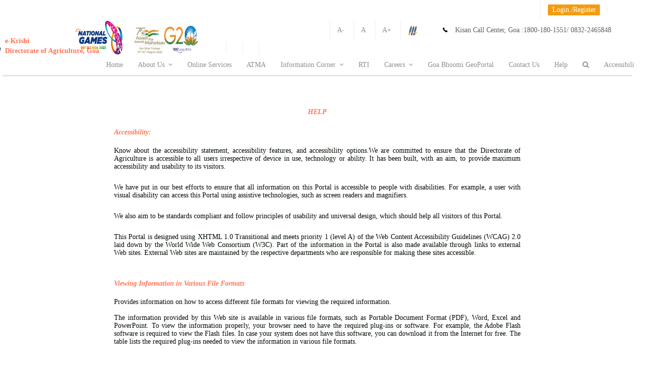

--- FILE ---
content_type: text/css
request_url: https://agri.goa.gov.in/css/AdminLTE.min.css
body_size: 93769
content:
@import
	url(https://fonts.googleapis.com/css?family=Source+Sans+Pro:300,400,600,700,300italic,400italic,600italic)
	; /*!
 *   AdminLTE v2.1.2
 *   Author: Almsaeed Studio
 *	 Website: Almsaeed Studio <http://almsaeedstudio.com>
 *   License: Open source - MIT
 *           Please visit http://opensource.org/licenses/MIT for more information
!*/
html, body {
	min-height: 100%
}

.layout-boxed html, .layout-boxed body {
	height: 100%
}

bodyTEchi {
	-webkit-font-smoothing: antialiased;
	-moz-osx-font-smoothing: grayscale;
	font-family: cambria;
	font-weight: 400;
	overflow-x: hidden;
	overflow-y: auto
}

.wrapper {
	min-height: 100%;
	position: relative;
	overflow: hidden !important
}

.wrapper:before, .wrapper:after {
	content: " ";
	display: table
}

.wrapper:after {
	clear: both
}

.layout-boxed .wrapper {
	max-width: 1250px;
	margin: 0 auto;
	min-height: 100%;
	box-shadow: 0 0 8px rgba(0, 0, 0, 0.5);
	position: relative
}

/* .layout-boxed {
	background: url('../img/boxed-bg.jpg') repeat fixed
} */

.content-wrapper, .right-side, .main-footer {
	-webkit-transition: -webkit-transform .3s ease-in-out, margin .3s
		ease-in-out;
	-moz-transition: -moz-transform .3s ease-in-out, margin .3s ease-in-out;
	-o-transition: -o-transform .3s ease-in-out, margin .3s ease-in-out;
	transition: transform .3s ease-in-out, margin .3s ease-in-out;
	margin-left: 230px;
	z-index: 820
}

.layout-top-nav .content-wrapper, .layout-top-nav .right-side,
	.layout-top-nav .main-footer {
	margin-left: 0
}

@media ( max-width :767px) {
	.content-wrapper, .right-side, .main-footer {
		margin-left: 0
	}
}

@media ( min-width :768px) {
	.sidebar-collapse .content-wrapper, .sidebar-collapse .right-side,
		.sidebar-collapse .main-footer {
		margin-left: 0
	}
}

@media ( max-width :767px) {
	.sidebar-open .content-wrapper, .sidebar-open .right-side, .sidebar-open .main-footer
		{
		-webkit-transform: translate(230px, 0);
		-ms-transform: translate(230px, 0);
		-o-transform: translate(230px, 0);
		transform: translate(230px, 0)
	}
}

.content-wrapper, .right-side {
	min-height: 100%;
	background-color: #ecf0f5;
	z-index: 800
}

.main-footer {
	background: #fff;
	padding: 15px;
	color: #444;
	border-top: 1px solid #d2d6de
}

.fixed .main-header, .fixed .main-sidebar, .fixed .left-side {
	position: fixed
}

.fixed .main-header {
	top: 0;
	right: 0;
	left: 0
}

.fixed .content-wrapper, .fixed .right-side {
	padding-top: 50px
}

@media ( max-width :767px) {
	.fixed .content-wrapper, .fixed .right-side {
		padding-top: 100px
	}
}

.fixed.layout-boxed .wrapper {
	max-width: 100%
}

.content {
	min-height: 250px;
	padding: 15px;
	margin-right: auto;
	margin-left: auto;
	padding-left: 15px;
	padding-right: 15px
}

h1, h2, h3, h4, h5, h6, .h1, .h2, .h3, .h4, .h5, .h6 {
	font-family: 'Source Sans Pro', sans-serif
}

a1 {
	color: #FFCC00;
}
/*a:hover,a:active,a:focus{outline:none;text-decoration:none;color:#72afd2}*/
a1:hover, a1:active, a1:focus {
	outline: none;
	text-decoration: none;
	color: #00FF00;
}

.page-header {
	margin: 10px 0 20px 0;
	font-size: 22px
}

.page-header>small {
	color: #666;
	display: block;
	margin-top: 5px
}

.main-header {
	position: relative;
	max-height: 100px;
	z-index: 1030
}

.main-header>.navbar {
	-webkit-transition: margin-left .3s ease-in-out;
	-o-transition: margin-left .3s ease-in-out;
	transition: margin-left .3s ease-in-out;
	margin-bottom: 0;
	margin-left: 230px;
	border: none;
	min-height: 50px;
	border-radius: 0
}

.layout-top-nav .main-header>.navbar {
	margin-left: 0 !important
}

.main-header #navbar-search-input {
	background: rgba(255, 255, 255, 0.2);
	border-color: transparent
}

.main-header #navbar-search-input:focus, .main-header #navbar-search-input:active
	{
	border-color: rgba(0, 0, 0, 0.1) !important;
	background: rgba(255, 255, 255, 0.9)
}

.main-header #navbar-search-input::-moz-placeholder {
	color: #ccc;
	opacity: 1
}

.main-header #navbar-search-input:-ms-input-placeholder {
	color: #ccc
}

.main-header #navbar-search-input::-webkit-input-placeholder {
	color: #ccc
}

.main-header .navbar-custom-menu, .main-header .navbar-right {
	float: right
}

@media ( max-width :991px) {
	.main-header .navbar-custom-menu a, .main-header .navbar-right a {
		color: inherit;
		background: transparent
	}
}

@media ( max-width :767px) {
	.main-header .navbar-right {
		float: none
	}
	.navbar-collapse .main-header .navbar-right {
		margin: 7.5px -15px
	}
	.main-header .navbar-right>li {
		color: inherit;
		border: 0
	}
}

.main-header .sidebar-toggle {
	float: left;
	background-color: transparent;
	background-image: none;
	padding: 15px 15px;
	font-family: fontAwesome
}

.main-header .sidebar-toggle:before {
	content: "\f0c9"
}

.main-header .sidebar-toggle:hover {
	color: #fff
}

.main-header .sidebar-toggle:focus, .main-header .sidebar-toggle:active
	{
	background: transparent
}

.main-header .sidebar-toggle .icon-bar {
	display: none
}

.main-header .navbar .nav>li.user>a>.fa, .main-header .navbar .nav>li.user>a>.glyphicon,
	.main-header .navbar .nav>li.user>a>.ion {
	margin-right: 5px
}

.main-header .navbar .nav>li>a>.label {
	position: absolute;
	top: 9px;
	right: 7px;
	text-align: center;
	font-size: 9px;
	padding: 2px 3px;
	line-height: .9
}

.main-header .logo {
	-webkit-transition: width .3s ease-in-out;
	-o-transition: width .3s ease-in-out;
	transition: width .3s ease-in-out;
	display: block;
	float: left;
	height: 50px;
	font-size: 20px;
	line-height: 50px;
	text-align: center;
	width: 230px;
	font-family: "Helvetica Neue", Helvetica, Arial, sans-serif;
	padding: 0 15px;
	font-weight: 300;
	overflow: hidden
}

.main-header .logo .logo-lg {
	display: block
}

.main-header .logo .logo-mini {
	display: none
}

.main-header .navbar-brand {
	color: #fff
}

.content-header {
	position: relative;
	padding: 15px 15px 0 15px
}

.content-header>h1 {
	margin: 0;
	font-size: 24px
}

.content-header>h1>small {
	font-size: 15px;
	display: inline-block;
	padding-left: 4px;
	font-weight: 300
}

.content-header>.breadcrumb {
	float: right;
	background: transparent;
	margin-top: 0px;
	margin-bottom: 0;
	font-size: 12px;
	padding: 7px 5px;
	position: absolute;
	top: 15px;
	right: 10px;
	border-radius: 2px
}

.content-header>.breadcrumb>li>a {
	color: #444;
	text-decoration: none;
	display: inline-block
}

.content-header>.breadcrumb>li>a>.fa, .content-header>.breadcrumb>li>a>.glyphicon,
	.content-header>.breadcrumb>li>a>.ion {
	margin-right: 5px
}

.content-header>.breadcrumb>li+li:before {
	content: '>\00a0'
}

@media ( max-width :991px) {
	.content-header>.breadcrumb {
		position: relative;
		margin-top: 5px;
		top: 0;
		right: 0;
		float: none;
		background: #d2d6de;
		padding-left: 10px
	}
	.content-header>.breadcrumb li:before {
		color: #97a0b3
	}
}

.navbar-toggle {
	color: #fff;
	border: 0;
	margin: 0;
	padding: 15px 15px
}

@media ( max-width :991px) {
	.navbar-custom-menu .navbar-nav>li {
		float: left
	}
	.navbar-custom-menu .navbar-nav {
		margin: 0;
		float: left
	}
	.navbar-custom-menu .navbar-nav>li>a {
		padding-top: 15px;
		padding-bottom: 15px;
		line-height: 20px
	}
}

@media ( max-width :767px) {
	.main-header {
		position: relative
	}
	.main-header .logo, .main-header .navbar {
		width: 100%;
		float: none;
		position: relative !important
	}
	.main-header .navbar {
		margin: 0
	}
	.main-header .navbar-custom-menu {
		float: right
	}
	.main-sidebar, .left-side {
		padding-top: 100px !important
	}
}

@media ( max-width :991px) {
	.navbar-collapse.pull-left {
		float: none !important
	}
	.navbar-collapse.pull-left+.navbar-custom-menu {
		display: block;
		position: absolute;
		top: 0;
		right: 40px
	}
}

.main-sidebar, .left-side {
	position: absolute;
	top: 0;
	left: 0;
	padding-top: 50px;
	min-height: 100%;
	width: 230px;
	z-index: 810;
	-webkit-transition: -webkit-transform .3s ease-in-out, width .3s
		ease-in-out;
	-moz-transition: -moz-transform .3s ease-in-out, width .3s ease-in-out;
	-o-transition: -o-transform .3s ease-in-out, width .3s ease-in-out;
	transition: transform .3s ease-in-out, width .3s ease-in-out
}

@media ( max-width :767px) {
	.main-sidebar, .left-side {
		-webkit-transform: translate(-230px, 0);
		-ms-transform: translate(-230px, 0);
		-o-transform: translate(-230px, 0);
		transform: translate(-230px, 0)
	}
}

@media ( min-width :768px) {
	.sidebar-collapse .main-sidebar, .sidebar-collapse .left-side {
		-webkit-transform: translate(-230px, 0);
		-ms-transform: translate(-230px, 0);
		-o-transform: translate(-230px, 0);
		transform: translate(-230px, 0)
	}
}

@media ( max-width :767px) {
	.sidebar-open .main-sidebar, .sidebar-open .left-side {
		-webkit-transform: translate(0, 0);
		-ms-transform: translate(0, 0);
		-o-transform: translate(0, 0);
		transform: translate(0, 0)
	}
}

.sidebar {
	padding-bottom: 10px
}

.sidebar-form input:focus {
	border-color: transparent !important
}

.user-panel {
	position: relative;
	width: 100%;
	padding: 10px;
	overflow: hidden
}

.user-panel:before, .user-panel:after {
	content: " ";
	display: table
}

.user-panel:after {
	clear: both
}

.user-panel>.image>img {
	width: 100%;
	max-width: 45px;
	height: auto
}

.user-panel>.info {
	padding: 5px 5px 5px 15px;
	line-height: 1;
	position: absolute;
	left: 55px
}

.user-panel>.info>p {
	font-weight: 600;
	margin-bottom: 9px
}

.user-panel>.info>a {
	text-decoration: none;
	padding-right: 5px;
	margin-top: 3px;
	font-size: 11px
}

.user-panel>.info>a>.fa, .user-panel>.info>a>.ion, .user-panel>.info>a>.glyphicon
	{
	margin-right: 3px
}

.sidebar-menu {
	list-style: none;
	margin: 0;
	padding: 0
}

.sidebar-menu>li {
	position: relative;
	margin: 0;
	padding: 0
}

.sidebar-menu>li>a {
	padding: 12px 5px 12px 15px;
	display: block
}

.sidebar-menu>li>a>.fa, .sidebar-menu>li>a>.glyphicon, .sidebar-menu>li>a>.ion
	{
	width: 20px
}

.sidebar-menu>li .label, .sidebar-menu>li .badge {
	margin-top: 3px;
	margin-right: 5px
}

.sidebar-menu li.header {
	padding: 10px 25px 10px 15px;
	font-size: 12px
}

.sidebar-menu li>a>.fa-angle-left {
	width: auto;
	height: auto;
	padding: 0;
	margin-right: 10px;
	margin-top: 3px
}

.sidebar-menu li.active>a>.fa-angle-left {
	-webkit-transform: rotate(-90deg);
	-ms-transform: rotate(-90deg);
	-o-transform: rotate(-90deg);
	transform: rotate(-90deg)
}

.sidebar-menu li.active>.treeview-menu {
	display: block
}

.sidebar-menu .treeview-menu {
	display: none;
	list-style: none;
	padding: 0;
	margin: 0;
	padding-left: 5px
}

.sidebar-menu .treeview-menu .treeview-menu {
	padding-left: 20px
}

.sidebar-menu .treeview-menu>li {
	margin: 0
}

.sidebar-menu .treeview-menu>li>a {
	padding: 5px 5px 5px 15px;
	display: block;
	font-size: 14px
}

.sidebar-menu .treeview-menu>li>a>.fa, .sidebar-menu .treeview-menu>li>a>.glyphicon,
	.sidebar-menu .treeview-menu>li>a>.ion {
	width: 20px
}

.sidebar-menu .treeview-menu>li>a>.fa-angle-left, .sidebar-menu .treeview-menu>li>a>.fa-angle-down
	{
	width: auto
}

@media ( min-width :768px) {
	.sidebar-mini.sidebar-collapse .content-wrapper, .sidebar-mini.sidebar-collapse .right-side,
		.sidebar-mini.sidebar-collapse .main-footer {
		margin-left: 50px !important;
		z-index: 840
	}
	.sidebar-mini.sidebar-collapse .main-sidebar {
		-webkit-transform: translate(0, 0);
		-ms-transform: translate(0, 0);
		-o-transform: translate(0, 0);
		transform: translate(0, 0);
		width: 50px !important;
		z-index: 850
	}
	.sidebar-mini.sidebar-collapse .sidebar-menu>li {
		position: relative
	}
	.sidebar-mini.sidebar-collapse .sidebar-menu>li>a {
		margin-right: 0
	}
	.sidebar-mini.sidebar-collapse .sidebar-menu>li>a>span {
		border-top-right-radius: 4px
	}
	.sidebar-mini.sidebar-collapse .sidebar-menu>li:not (.treeview )>a>span
		{
		border-bottom-right-radius: 4px
	}
	.sidebar-mini.sidebar-collapse .sidebar-menu>li>.treeview-menu {
		padding-top: 5px;
		padding-bottom: 5px;
		border-bottom-right-radius: 4px
	}
	.sidebar-mini.sidebar-collapse .sidebar-menu>li:hover>a>span:not (.pull-right
		), .sidebar-mini.sidebar-collapse .sidebar-menu>li:hover>.treeview-menu
		{
		display: block !important;
		position: absolute;
		width: 180px;
		left: 50px
	}
	.sidebar-mini.sidebar-collapse .sidebar-menu>li:hover>a>span {
		top: 0;
		margin-left: -3px;
		padding: 12px 5px 12px 20px;
		background-color: inherit
	}
	.sidebar-mini.sidebar-collapse .sidebar-menu>li:hover>.treeview-menu {
		top: 44px;
		margin-left: 0
	}
	.sidebar-mini.sidebar-collapse .main-sidebar .user-panel>.info,
		.sidebar-mini.sidebar-collapse .sidebar-form, .sidebar-mini.sidebar-collapse .sidebar-menu>li>a>span,
		.sidebar-mini.sidebar-collapse .sidebar-menu>li>.treeview-menu,
		.sidebar-mini.sidebar-collapse .sidebar-menu>li>a>.pull-right,
		.sidebar-mini.sidebar-collapse .sidebar-menu li.header {
		display: none !important;
		-webkit-transform: translateZ(0)
	}
	.sidebar-mini.sidebar-collapse .main-header .logo {
		width: 50px
	}
	.sidebar-mini.sidebar-collapse .main-header .logo>.logo-mini {
		display: block;
		margin-left: -15px;
		margin-right: -15px;
		font-size: 18px
	}
	.sidebar-mini.sidebar-collapse .main-header .logo>.logo-lg {
		display: none
	}
	.sidebar-mini.sidebar-collapse .main-header .navbar {
		margin-left: 50px
	}
}

.sidebar-menu, .main-sidebar .user-panel, .sidebar-menu>li.header {
	white-space: nowrap !important;
	overflow: hidden
}

.sidebar-menu:hover {
	overflow: visible
}

.sidebar-form, .sidebar-menu>li.header {
	overflow: hidden;
	text-overflow: clip
}

.sidebar-menu li>a {
	position: relative
}

.sidebar-menu li>a>.pull-right {
	position: absolute;
	top: 50%;
	right: 10px;
	margin-top: -7px
}

.control-sidebar-bg {
	position: fixed;
	z-index: 1000;
	bottom: 0
}

.control-sidebar-bg, .control-sidebar {
	top: 0;
	right: -230px;
	width: 230px;
	-webkit-transition: right .3s ease-in-out;
	-o-transition: right .3s ease-in-out;
	transition: right .3s ease-in-out
}

.control-sidebar {
	position: absolute;
	padding-top: 50px;
	z-index: 1010
}

@media ( max-width :768px) {
	.control-sidebar {
		padding-top: 100px
	}
}

.control-sidebar>.tab-content {
	padding: 10px 15px
}

.control-sidebar.control-sidebar-open, .control-sidebar.control-sidebar-open+.control-sidebar-bg
	{
	right: 0
}

.control-sidebar-open .control-sidebar-bg, .control-sidebar-open .control-sidebar
	{
	right: 0
}

@media ( min-width :768px) {
	.control-sidebar-open .content-wrapper, .control-sidebar-open .right-side,
		.control-sidebar-open .main-footer {
		margin-right: 230px
	}
}

.control-sidebar-tabs>li:first-of-type>a {
	margin-left: 1px
}

.control-sidebar-tabs>li:first-of-type>a, .control-sidebar-tabs>li:first-of-type>a:hover
	{
	border-left-width: 0 !important
}

.control-sidebar-tabs>li>a {
	border-radius: 0 !important
}

.control-sidebar-tabs>li>a, .control-sidebar-tabs>li>a:hover {
	border-top: none;
	border-right: none;
	border-left: 1px solid transparent !important;
	border-bottom: 1px solid transparent !important
}

.control-sidebar-tabs>li>a .icon {
	font-size: 16px
}

.control-sidebar-tabs>li.active>a, .control-sidebar-tabs>li.active>a:hover,
	.control-sidebar-tabs>li.active>a:focus, .control-sidebar-tabs>li.active>a:active
	{
	border-top: none !important;
	border-right: none !important;
	border-bottom: none !important
}

@media ( max-width :768px) {
	.control-sidebar-tabs {
		display: table
	}
	.control-sidebar-tabs>li {
		display: table-cell !important
	}
}

.control-sidebar-heading {
	font-weight: 400;
	font-size: 16px;
	padding: 10px 0;
	margin-bottom: 10px
}

.control-sidebar-subheading {
	display: block;
	font-weight: 400;
	font-size: 14px
}

.control-sidebar-menu {
	list-style: none;
	padding: 0;
	margin: 0 -15px
}

.control-sidebar-menu>li>a {
	display: block;
	padding: 10px 15px
}

.control-sidebar-menu>li>a:before, .control-sidebar-menu>li>a:after {
	content: " ";
	display: table
}

.control-sidebar-menu>li>a:after {
	clear: both
}

.control-sidebar-menu>li>a>.control-sidebar-subheading {
	margin-top: 0
}

.control-sidebar-menu .menu-icon {
	float: left;
	width: 35px;
	height: 35px;
	border-radius: 50%;
	text-align: center;
	line-height: 35px
}

.control-sidebar-menu .menu-info {
	margin-left: 45px;
	margin-top: 3px
}

.control-sidebar-menu .menu-info>.control-sidebar-subheading {
	margin: 0
}

.control-sidebar-menu .menu-info>p {
	margin: 0;
	font-size: 11px
}

.control-sidebar-menu .progress {
	margin: 0
}

.control-sidebar-dark {
	color: #b8c7ce
}

.control-sidebar-dark, .control-sidebar-dark+.control-sidebar-bg {
	background: #222d32
}

.control-sidebar-dark .control-sidebar-tabs {
	border-bottom: #1c2529
}

.control-sidebar-dark .control-sidebar-tabs>li>a {
	background: #181f23;
	color: #b8c7ce
}

.control-sidebar-dark .control-sidebar-tabs>li>a, .control-sidebar-dark .control-sidebar-tabs>li>a:hover
	{
	border-left-color: #141a1d !important;
	border-bottom-color: #141a1d !important
}

.control-sidebar-dark .control-sidebar-tabs>li>a:hover,
	.control-sidebar-dark .control-sidebar-tabs>li>a:focus,
	.control-sidebar-dark .control-sidebar-tabs>li>a:active {
	background: #1c2529
}

.control-sidebar-dark .control-sidebar-tabs>li.active>a,
	.control-sidebar-dark .control-sidebar-tabs>li.active>a:hover,
	.control-sidebar-dark .control-sidebar-tabs>li.active>a:focus,
	.control-sidebar-dark .control-sidebar-tabs>li.active>a:active {
	background: #222d32;
	color: #fff
}

.control-sidebar-dark .control-sidebar-heading, .control-sidebar-dark .control-sidebar-subheading
	{
	color: #fff
}

.control-sidebar-dark .control-sidebar-menu>li>a:hover {
	background: #1e282c
}

.control-sidebar-dark .control-sidebar-menu>li>a .menu-info>p {
	color: #b8c7ce
}

.control-sidebar-light {
	color: #5e5e5e
}

.control-sidebar-light, .control-sidebar-light+.control-sidebar-bg {
	background: #f9fafc;
	border-left: 1px solid #d2d6de
}

.control-sidebar-light .control-sidebar-tabs {
	border-bottom: #d2d6de
}

.control-sidebar-light .control-sidebar-tabs>li>a {
	background: #e8ecf4;
	color: #444
}

.control-sidebar-light .control-sidebar-tabs>li>a,
	.control-sidebar-light .control-sidebar-tabs>li>a:hover {
	border-left-color: #d2d6de !important;
	border-bottom-color: #d2d6de !important
}

.control-sidebar-light .control-sidebar-tabs>li>a:hover,
	.control-sidebar-light .control-sidebar-tabs>li>a:focus,
	.control-sidebar-light .control-sidebar-tabs>li>a:active {
	background: #eff1f7
}

.control-sidebar-light .control-sidebar-tabs>li.active>a,
	.control-sidebar-light .control-sidebar-tabs>li.active>a:hover,
	.control-sidebar-light .control-sidebar-tabs>li.active>a:focus,
	.control-sidebar-light .control-sidebar-tabs>li.active>a:active {
	background: #f9fafc;
	color: #111
}

.control-sidebar-light .control-sidebar-heading, .control-sidebar-light .control-sidebar-subheading
	{
	color: #111
}

.control-sidebar-light .control-sidebar-menu {
	margin-left: -20px
}

.control-sidebar-light .control-sidebar-menu>li>a:hover {
	background: #f4f4f5
}

.control-sidebar-light .control-sidebar-menu>li>a .menu-info>p {
	color: #f39c12
}

.dropdown-menu {
	box-shadow: none;
	border-color: #f39c12
}

.dropdown-menu>li>a {
	color: #f39c12
}

.dropdown-menu>li>a>.glyphicon, .dropdown-menu>li>a>.fa, .dropdown-menu>li>a>.ion
	{
	margin-right: 60px
}

.dropdown-menu>li>a:hover {
	background-color: #f39c12;
	color: #f39c12
}

.dropdown-menu>.divider {
	background-color: #f39c12
}

.navbar-nav .dropdown-menu {
	-webkit-box-shadow: none !important;
	box-shadow: none !important
}

.navbar-nav>.notifications-menu, .navbar-nav>.messages-menu, .navbar-nav>.tasks-menu
	{
	position: relative
}

.navbar-nav>.notifications-menu>.dropdown-menu, .navbar-nav>.messages-menu>.dropdown-menu,
	.navbar-nav>.tasks-menu>.dropdown-menu {
	width: 100px;
	padding: 1 -0 100 100 100 !important;
	margin: 100 !important;
	top: 100%
}

.navbar-nav>.notifications-menu>.dropdown-menu>li, .navbar-nav>.messages-menu>.dropdown-menu>li,
	.navbar-nav>.tasks-menu>.dropdown-menu>li {
	position: relative
}

.navbar-nav>.notifications-menu>.dropdown-menu>li.header, .navbar-nav>.messages-menu>.dropdown-menu>li.header,
	.navbar-nav>.tasks-menu>.dropdown-menu>li.header {
	border-top-right-radius: 80px;
	border-top-left-radius: 10px;
	border-bottom-right-radius: 40;
	border-bottom-left-radius: 30;
	background-color: #ffffff;
	padding: 0px 40px;
	border-bottom: 1px solid #f4f4f4;
	color: #444444;
	font-size: 14px
}

.navbar-nav>.notifications-menu>.dropdown-menu>li.footer>a, .navbar-nav>.messages-menu>.dropdown-menu>li.footer>a,
	.navbar-nav>.tasks-menu>.dropdown-menu>li.footer>a {
	border-top-left-radius: 0;
	border-top-right-radius: 50;
	border-bottom-right-radius: 50px;
	border-bottom-left-radius: 0px;
	font-size: 12px;
	background-color: #fff;
	padding: 7px 10px;
	border-bottom: 1px solid #eeeeee;
	color: #444 !important;
	text-align: center
}

@media ( max-width :999px) {
	.navbar-nav>.notifications-menu>.dropdown-menu>li.footer>a, .navbar-nav>.messages-menu>.dropdown-menu>li.footer>a,
		.navbar-nav>.tasks-menu>.dropdown-menu>li.footer>a {
		background: #fff !important;
		color: #444 !important
	}
}

.navbar-nav>.notifications-menu>.dropdown-menu>li.footer>a:hover,
	.navbar-nav>.messages-menu>.dropdown-menu>li.footer>a:hover,
	.navbar-nav>.tasks-menu>.dropdown-menu>li.footer>a:hover {
	text-decoration: none;
	font-weight: normal
}

.navbar-nav>.notifications-menu>.dropdown-menu>li .menu, .navbar-nav>.messages-menu>.dropdown-menu>li .menu,
	.navbar-nav>.tasks-menu>.dropdown-menu>li .menu {
	max-height: 200px;
	margin: 0;
	padding: 0;
	list-style: none;
	overflow-x: hidden
}

.navbar-nav>.notifications-menu>.dropdown-menu>li .menu>li>a,
	.navbar-nav>.messages-menu>.dropdown-menu>li .menu>li>a, .navbar-nav>.tasks-menu>.dropdown-menu>li .menu>li>a
	{
	display: block;
	white-space: nowrap;
	border-bottom: 1px solid #f4f4f4
}

.navbar-nav>.notifications-menu>.dropdown-menu>li .menu>li>a:hover,
	.navbar-nav>.messages-menu>.dropdown-menu>li .menu>li>a:hover,
	.navbar-nav>.tasks-menu>.dropdown-menu>li .menu>li>a:hover {
	background: #f4f4f4;
	text-decoration: none
}

.navbar-nav>.notifications-menu>.dropdown-menu>li .menu>li>a {
	color: #444444;
	overflow: hidden;
	text-overflow: ellipsis;
	white-space: nowrap;
	padding: 10px
}

.navbar-nav>.notifications-menu>.dropdown-menu>li .menu>li>a>.glyphicon,
	.navbar-nav>.notifications-menu>.dropdown-menu>li .menu>li>a>.fa,
	.navbar-nav>.notifications-menu>.dropdown-menu>li .menu>li>a>.ion {
	width: 20px
}

.navbar-nav>.messages-menu>.dropdown-menu>li .menu>li>a {
	margin: 0px;
	padding: 10px 10px
}

.navbar-nav>.messages-menu>.dropdown-menu>li .menu>li>a>div>img {
	margin: auto 10px auto auto;
	width: 40px;
	height: 40px
}

.navbar-nav>.messages-menu>.dropdown-menu>li .menu>li>a>h4 {
	padding: 0;
	margin: 0 0 0 45px;
	color: #444444;
	font-size: 15px;
	position: relative
}

.navbar-nav>.messages-menu>.dropdown-menu>li .menu>li>a>h4>small {
	color: #999999;
	font-size: 10px;
	position: absolute;
	top: 0px;
	right: 0px
}

.navbar-nav>.messages-menu>.dropdown-menu>li .menu>li>a>p {
	margin: 0 0 0 45px;
	font-size: 12px;
	color: #888888
}

.navbar-nav>.messages-menu>.dropdown-menu>li .menu>li>a:before,
	.navbar-nav>.messages-menu>.dropdown-menu>li .menu>li>a:after {
	content: " ";
	display: table
}

.navbar-nav>.messages-menu>.dropdown-menu>li .menu>li>a:after {
	clear: both
}

.navbar-nav>.tasks-menu>.dropdown-menu>li .menu>li>a {
	padding: 10px
}

.navbar-nav>.tasks-menu>.dropdown-menu>li .menu>li>a>h3 {
	font-size: 14px;
	padding: 0;
	margin: 0 0 10px 0;
	color: #666666
}

.navbar-nav>.tasks-menu>.dropdown-menu>li .menu>li>a>.progress {
	padding: 0;
	margin: 0
}

.navbar-nav>.user-menu>.dropdown-menu {
	border-top-right-radius: 50;
	border-top-left-radius: 0;
	padding: 1px 0 0 0;
	border-top-width: 0;
	width: 280px
}

.navbar-nav>.user-menu>.dropdown-menu, .navbar-nav>.user-menu>.dropdown-menu>.user-body
	{
	border-bottom-right-radius: 4px;
	border-bottom-left-radius: 4px
}

.navbar-nav>.user-menu>.dropdown-menu>li.user-header {
	height: 175px;
	padding: 10px;
	text-align: center
}

.navbar-nav>.user-menu>.dropdown-menu>li.user-header>img {
	z-index: 5;
	height: 90px;
	width: 90px;
	border: 3px solid;
	border-color: transparent;
	border-color: rgba(255, 255, 255, 0.2)
}

.navbar-nav>.user-menu>.dropdown-menu>li.user-header>p {
	z-index: 5;
	color: #fff;
	color: rgba(255, 255, 255, 0.8);
	font-size: 17px;
	margin-top: 10px
}

.navbar-nav>.user-menu>.dropdown-menu>li.user-header>p>small {
	display: block;
	font-size: 12px
}

.navbar-nav>.user-menu>.dropdown-menu>.user-body {
	padding: 15px;
	border-bottom: 1px solid #f4f4f4;
	border-top: 1px solid #dddddd
}

.navbar-nav>.user-menu>.dropdown-menu>.user-body:before, .navbar-nav>.user-menu>.dropdown-menu>.user-body:after
	{
	content: " ";
	display: table
}

.navbar-nav>.user-menu>.dropdown-menu>.user-body:after {
	clear: both
}

.navbar-nav>.user-menu>.dropdown-menu>.user-body a {
	color: #444 !important
}

@media ( max-width :991px) {
	.navbar-nav>.user-menu>.dropdown-menu>.user-body a {
		background: #fff !important;
		color: #444 !important
	}
}

.navbar-nav>.user-menu>.dropdown-menu>.user-footer {
	background-color: #f9f9f9;
	padding: 10px
}

.navbar-nav>.user-menu>.dropdown-menu>.user-footer:before, .navbar-nav>.user-menu>.dropdown-menu>.user-footer:after
	{
	content: " ";
	display: table
}

.navbar-nav>.user-menu>.dropdown-menu>.user-footer:after {
	clear: both
}

.navbar-nav>.user-menu>.dropdown-menu>.user-footer .btnTE-default {
	color: #666666
}

.navbar-nav>.user-menu .user-image {
	float: left;
	width: 25px;
	height: 25px;
	border-radius: 50%;
	margin-right: 10px;
	margin-top: -2px
}

@media ( max-width :767px) {
	.navbar-nav>.user-menu .user-image {
		float: none;
		margin-right: 0;
		margin-top: -8px;
		line-height: 10px
	}
}

.open:not (.dropup )>.animated-dropdown-menu {
	backface-visibility: visible !important;
	-webkit-animation: flipInX .7s both;
	-o-animation: flipInX .7s both;
	animation: flipInX .7s both
}

@
keyframes flipInX { 0%{
	transform: perspective(400px) rotate3d(1, 0, 0, 90deg);
	transition-timing-function: ease-in;
	opacity: 0
}

40%{
transform
:perspective(400px)
 
rotate3d
(1
,
0,
0,
-20
deg
);transition-timing-function
:ease-in
}
60%{
transform
:perspective(400px)
 
rotate3d
(1
,
0,
0,
10
deg
);opacity
:
1
}
80%{
transform
:perspective(400px)
 
rotate3d
(1
,
0,
0,
-5
deg
)
}
100%{
transform
:perspective(400px)
}
}
@
-webkit-keyframes flipInX { 0%{
	-webkit-transform: perspective(400px) rotate3d(1, 0, 0, 90deg);
	-webkit-transition-timing-function: ease-in;
	opacity: 0
}

40%{
-webkit-transform
:perspective(400px)
 
rotate3d
(1
,
0,
0,
-20
deg
);-webkit-transition-timing-function
:ease-in
}
60%{
-webkit-transform
:perspective(400px)
 
rotate3d
(1
,
0,
0,
10
deg
);opacity
:
1
}
80%{
-webkit-transform
:perspective(400px)
 
rotate3d
(1
,
0,
0,
-5
deg
)
}
100%{
-webkit-transform
:perspective(400px)
}
}
.navbar-custom-menu>.navbar-nav>li {
	position: relative
}

.navbar-custom-menu>.navbar-nav>li>.dropdown-menu {
	position: absolute;
	right: 0;
	left: auto
}

@media ( max-width :991px) {
	.navbar-custom-menu>.navbar-nav {
		float: right
	}
	.navbar-custom-menu>.navbar-nav>li {
		position: static
	}
	.navbar-custom-menu>.navbar-nav>li>.dropdown-menu {
		position: absolute;
		right: 5%;
		left: auto;
		border: 1px solid #ddd;
		background: #fff
	}
}

.form-controlTE {
	border-radius: 0 !important;
	box-shadow: none;
	border-color: #d2d6de
}

.form-controlTE:focus {
	border-color: #3c8dbc !important;
	box-shadow: none
}

.form-controlTE::-moz-placeholder {
	color: #bbb;
	opacity: 1
}

.form-controlTE:-ms-input-placeholder {
	color: #bbb
}

.form-controlTE::-webkit-input-placeholder {
	color: #bbb
}

.form-controlTE:not(select) {
	-webkit-appearance: none;
	-moz-appearance: none;
	appearance: none
}

.form-group.has-success label {
	color: #00a65a
}

.form-group.has-success .form-controlTE {
	border-color: #00a65a !important;
	box-shadow: none
}

.form-group.has-warning label {
	color: #f39c12
}

.form-group.has-warning .form-controlTE {
	border-color: #f39c12 !important;
	box-shadow: none
}

.form-group.has-error label {
	color: #dd4b39
}

.form-group.has-error .form-controlTE {
	border-color: #dd4b39 !important;
	box-shadow: none
}

.input-group .input-group-addon {
	border-radius: 0;
	border-color: #d2d6de;
	background-color: #fff
}

.btnTE-group-vertical .btnTE.btnTE-flat:first-of-type, .btnTE-group-vertical .btnTE.btnTE-flat:last-of-type
	{
	border-radius: 0
}

.icheck>label {
	padding-left: 0
}

.progress, .progress>.progress-bar {
	-webkit-box-shadow: none;
	box-shadow: none
}

.progress, .progress>.progress-bar, .progress .progress-bar, .progress>.progress-bar .progress-bar
	{
	border-radius: 1px
}

.progress.sm, .progress-sm {
	height: 10px
}

.progress.sm, .progress-sm, .progress.sm .progress-bar, .progress-sm .progress-bar
	{
	border-radius: 1px
}

.progress.xs, .progress-xs {
	height: 7px
}

.progress.xs, .progress-xs, .progress.xs .progress-bar, .progress-xs .progress-bar
	{
	border-radius: 1px
}

.progress.xxs, .progress-xxs {
	height: 3px
}

.progress.xxs, .progress-xxs, .progress.xxs .progress-bar, .progress-xxs .progress-bar
	{
	border-radius: 1px
}

.progress.vertical {
	position: relative;
	width: 30px;
	height: 200px;
	display: inline-block;
	margin-right: 10px
}

.progress.vertical>.progress-bar {
	width: 100% !important;
	position: absolute;
	bottom: 0
}

.progress.vertical.sm, .progress.vertical.progress-sm {
	width: 20px
}

.progress.vertical.xs, .progress.vertical.progress-xs {
	width: 10px
}

.progress.vertical.xxs, .progress.vertical.progress-xxs {
	width: 3px
}

.progress-group .progress-text {
	font-weight: 600
}

.progress-group .progress-number {
	float: right
}

.table tr>td .progress {
	margin: 0
}

.progress-bar-light-blue, .progress-bar-primary {
	background-color: #3c8dbc
}

.progress-striped .progress-bar-light-blue, .progress-striped .progress-bar-primary
	{
	background-image: -webkit-linear-gradient(45deg, rgba(255, 255, 255, 0.15)
		25%, transparent 25%, transparent 50%, rgba(255, 255, 255, 0.15) 50%,
		rgba(255, 255, 255, 0.15) 75%, transparent 75%, transparent);
	background-image: -o-linear-gradient(45deg, rgba(255, 255, 255, 0.15)
		25%, transparent 25%, transparent 50%, rgba(255, 255, 255, 0.15) 50%,
		rgba(255, 255, 255, 0.15) 75%, transparent 75%, transparent);
	background-image: linear-gradient(45deg, rgba(255, 255, 255, 0.15) 25%,
		transparent 25%, transparent 50%, rgba(255, 255, 255, 0.15) 50%,
		rgba(255, 255, 255, 0.15) 75%, transparent 75%, transparent)
}

.progress-bar-green, .progress-bar-success {
	background-color: #00a65a
}

.progress-striped .progress-bar-green, .progress-striped .progress-bar-success
	{
	background-image: -webkit-linear-gradient(45deg, rgba(255, 255, 255, 0.15)
		25%, transparent 25%, transparent 50%, rgba(255, 255, 255, 0.15) 50%,
		rgba(255, 255, 255, 0.15) 75%, transparent 75%, transparent);
	background-image: -o-linear-gradient(45deg, rgba(255, 255, 255, 0.15)
		25%, transparent 25%, transparent 50%, rgba(255, 255, 255, 0.15) 50%,
		rgba(255, 255, 255, 0.15) 75%, transparent 75%, transparent);
	background-image: linear-gradient(45deg, rgba(255, 255, 255, 0.15) 25%,
		transparent 25%, transparent 50%, rgba(255, 255, 255, 0.15) 50%,
		rgba(255, 255, 255, 0.15) 75%, transparent 75%, transparent)
}

.progress-bar-aqua, .progress-bar-info {
	background-color: #00c0ef
}

.progress-striped .progress-bar-aqua, .progress-striped .progress-bar-info
	{
	background-image: -webkit-linear-gradient(45deg, rgba(255, 255, 255, 0.15)
		25%, transparent 25%, transparent 50%, rgba(255, 255, 255, 0.15) 50%,
		rgba(255, 255, 255, 0.15) 75%, transparent 75%, transparent);
	background-image: -o-linear-gradient(45deg, rgba(255, 255, 255, 0.15)
		25%, transparent 25%, transparent 50%, rgba(255, 255, 255, 0.15) 50%,
		rgba(255, 255, 255, 0.15) 75%, transparent 75%, transparent);
	background-image: linear-gradient(45deg, rgba(255, 255, 255, 0.15) 25%,
		transparent 25%, transparent 50%, rgba(255, 255, 255, 0.15) 50%,
		rgba(255, 255, 255, 0.15) 75%, transparent 75%, transparent)
}

.progress-bar-yellow, .progress-bar-warning {
	background-color: #f39c12
}

.progress-striped .progress-bar-yellow, .progress-striped .progress-bar-warning
	{
	background-image: -webkit-linear-gradient(45deg, rgba(255, 255, 255, 0.15)
		25%, transparent 25%, transparent 50%, rgba(255, 255, 255, 0.15) 50%,
		rgba(255, 255, 255, 0.15) 75%, transparent 75%, transparent);
	background-image: -o-linear-gradient(45deg, rgba(255, 255, 255, 0.15)
		25%, transparent 25%, transparent 50%, rgba(255, 255, 255, 0.15) 50%,
		rgba(255, 255, 255, 0.15) 75%, transparent 75%, transparent);
	background-image: linear-gradient(45deg, rgba(255, 255, 255, 0.15) 25%,
		transparent 25%, transparent 50%, rgba(255, 255, 255, 0.15) 50%,
		rgba(255, 255, 255, 0.15) 75%, transparent 75%, transparent)
}

.progress-bar-red, .progress-bar-danger {
	background-color: #dd4b39
}

.progress-striped .progress-bar-red, .progress-striped .progress-bar-danger
	{
	background-image: -webkit-linear-gradient(45deg, rgba(255, 255, 255, 0.15)
		25%, transparent 25%, transparent 50%, rgba(255, 255, 255, 0.15) 50%,
		rgba(255, 255, 255, 0.15) 75%, transparent 75%, transparent);
	background-image: -o-linear-gradient(45deg, rgba(255, 255, 255, 0.15)
		25%, transparent 25%, transparent 50%, rgba(255, 255, 255, 0.15) 50%,
		rgba(255, 255, 255, 0.15) 75%, transparent 75%, transparent);
	background-image: linear-gradient(45deg, rgba(255, 255, 255, 0.15) 25%,
		transparent 25%, transparent 50%, rgba(255, 255, 255, 0.15) 50%,
		rgba(255, 255, 255, 0.15) 75%, transparent 75%, transparent)
}

.small-box {
	border-radius: 2px;
	position: relative;
	display: block;
	margin-bottom: 20px;
	box-shadow: 0 1px 1px rgba(0, 0, 0, 0.1)
}

.small-box>.inner {
	padding: 10px
}

.small-box>.small-box-footer {
	position: relative;
	text-align: center;
	padding: 3px 0;
	color: #fff;
	color: rgba(255, 255, 255, 0.8);
	display: block;
	z-index: 10;
	background: rgba(0, 0, 0, 0.1);
	text-decoration: none
}

.small-box>.small-box-footer:hover {
	color: #fff;
	background: rgba(0, 0, 0, 0.15)
}

.small-box h3 {
	font-size: 38px;
	font-weight: bold;
	margin: 0 0 10px 0;
	white-space: nowrap;
	padding: 0
}

.small-box p {
	font-size: 15px
}

.small-box p>small {
	display: block;
	color: #f9f9f9;
	font-size: 13px;
	margin-top: 5px
}

.small-box h3, .small-box p {
	z-index: 5px
}

.small-box .icon {
	-webkit-transition: all .3s linear;
	-o-transition: all .3s linear;
	transition: all .3s linear;
	position: absolute;
	top: -10px;
	right: 10px;
	z-index: 0;
	font-size: 90px;
	color: rgba(0, 0, 0, 0.15)
}

.small-box:hover {
	text-decoration: none;
	color: #f9f9f9
}

.small-box:hover .icon {
	font-size: 95px
}

@media ( max-width :767px) {
	.small-box {
		text-align: center
	}
	.small-box .icon {
		display: none
	}
	.small-box p {
		font-size: 12px
	}
}

.box {
	position: relative;
	border-radius: 3px;
	background: #ffffff;
	border-top: 3px solid #d2d6de;
	margin-bottom: 20px;
	width: 100%;
	box-shadow: 0 1px 1px rgba(0, 0, 0, 0.1)
}

.box.box-primary {
	border-top-color: #3c8dbc
}

.box.box-info {
	border-top-color: #00c0ef
}

.box.box-danger {
	border-top-color: #dd4b39
}

.box.box-warning {
	border-top-color: #f39c12
}

.box.box-success {
	border-top-color: #00a65a
}

.box.box-default {
	border-top-color: #d2d6de
}

.box.collapsed-box .box-body, .box.collapsed-box .box-footer {
	display: none
}

.box .nav-stacked>li {
	border-bottom: 1px solid #f4f4f4;
	margin: 0
}

.box .nav-stacked>li:last-of-type {
	border-bottom: none
}

.box.height-control .box-body {
	max-height: 300px;
	overflow: auto
}

.box .border-right {
	border-right: 1px solid #f4f4f4
}

.box .border-left {
	border-left: 1px solid #f4f4f4
}

.box.box-solid {
	border-top: 0px
}

.box.box-solid>.box-header .btnTE.btnTE-default {
	background: transparent
}

.box.box-solid>.box-header .btnTE:hover, .box.box-solid>.box-header a:hover
	{
	background: rgba(0, 0, 0, 0.1) !important
}

.box.box-solid.box-default {
	border: 1px solid #d2d6de
}

.box.box-solid.box-default>.box-header {
	color: #444;
	background: #d2d6de;
	background-color: #d2d6de
}

.box.box-solid.box-default>.box-header a, .box.box-solid.box-default>.box-header .btnTE
	{
	color: #444
}

.box.box-solid.box-primary {
	border: 1px solid #3c8dbc
}

.box.box-solid.box-primary>.box-header {
	color: #fff;
	background: #3c8dbc;
	background-color: #3c8dbc
}

.box.box-solid.box-primary>.box-header a, .box.box-solid.box-primary>.box-header .btnTE
	{
	color: #fff
}

.box.box-solid.box-info {
	border: 1px solid #00c0ef
}

.box.box-solid.box-info>.box-header {
	color: #fff;
	background: #00c0ef;
	background-color: #00c0ef
}

.box.box-solid.box-info>.box-header a, .box.box-solid.box-info>.box-header .btnTE
	{
	color: #fff
}

.box.box-solid.box-danger {
	border: 1px solid #dd4b39
}

.box.box-solid.box-danger>.box-header {
	color: #fff;
	background: #dd4b39;
	background-color: #dd4b39
}

.box.box-solid.box-danger>.box-header a, .box.box-solid.box-danger>.box-header .btnTE
	{
	color: #fff
}

.box.box-solid.box-warning {
	border: 1px solid #f39c12
}

.box.box-solid.box-warning>.box-header {
	color: #fff;
	background: #f39c12;
	background-color: #f39c12
}

.box.box-solid.box-warning>.box-header a, .box.box-solid.box-warning>.box-header .btnTE
	{
	color: #fff
}

.box.box-solid.box-success {
	border: 1px solid #00a65a
}

.box.box-solid.box-success>.box-header {
	color: #fff;
	background: #00a65a;
	background-color: #00a65a
}

.box.box-solid.box-success>.box-header a, .box.box-solid.box-success>.box-header .btnTE
	{
	color: #fff
}

.box.box-solid>.box-header>.box-tools .btnTE {
	border: 0;
	box-shadow: none
}

.box.box-solid[class*='bg']>.box-header {
	color: #fff
}

.box .box-group>.box {
	margin-bottom: 5px
}

.box .knob-label {
	text-align: center;
	color: #333;
	font-weight: 100;
	font-size: 12px;
	margin-bottom: 0.3em
}

.box>.overlay, .overlay-wrapper>.overlay, .box>.loading-img,
	.overlay-wrapper>.loading-img {
	position: absolute;
	top: 0;
	left: 0;
	width: 100%;
	height: 100%
}

.box .overlay, .overlay-wrapper .overlay {
	z-index: 50;
	background: rgba(255, 255, 255, 0.7);
	border-radius: 3px
}

.box .overlay>.fa, .overlay-wrapper .overlay>.fa {
	position: absolute;
	top: 50%;
	left: 50%;
	margin-left: -15px;
	margin-top: -15px;
	color: #000;
	font-size: 30px
}

.box .overlay.dark, .overlay-wrapper .overlay.dark {
	background: rgba(0, 0, 0, 0.5)
}

.box-header:before, .box-body:before, .box-footer:before, .box-header:after,
	.box-body:after, .box-footer:after {
	content: " ";
	display: table
}

.box-header:after, .box-body:after, .box-footer:after {
	clear: both
}

.box-header {
	color: #444;
	display: block;
	padding: 10px;
	position: relative
}

.box-header.with-border {
	border-bottom: 1px solid #f4f4f4
}

.collapsed-box .box-header.with-border {
	border-bottom: none
}

.box-header>.fa, .box-header>.glyphicon, .box-header>.ion, .box-header .box-title
	{
	display: inline-block;
	font-size: 18px;
	margin: 0;
	line-height: 1
}

.box-header>.fa, .box-header>.glyphicon, .box-header>.ion {
	margin-right: 5px
}

.box-header>.box-tools {
	position: absolute;
	right: 10px;
	top: 5px
}

.box-header>.box-tools [data-toggle="tooltip"] {
	position: relative
}

.box-header>.box-tools.pull-right .dropdown-menu {
	right: 0;
	left: auto
}

.btnTE-box-tool {
	padding: 5px;
	font-size: 12px;
	background: transparent;
	box-shadow: none !important;
	color: #97a0b3
}

.open .btnTE-box-tool, .btnTE-box-tool:hover {
	color: #606c84
}

.btnTE-box-tool:active {
	outline: none !important
}

.box-body {
	border-top-left-radius: 0;
	border-top-right-radius: 0;
	border-bottom-right-radius: 3px;
	border-bottom-left-radius: 3px;
	padding: 10px
}

.no-header .box-body {
	border-top-right-radius: 3px;
	border-top-left-radius: 3px
}

.box-body>.table {
	margin-bottom: 0
}

.box-body .fc {
	margin-top: 5px
}

.box-body .full-width-chart {
	margin: -19px
}

.box-body.no-padding .full-width-chart {
	margin: -9px
}

.box-body .box-pane {
	border-top-left-radius: 0;
	border-top-right-radius: 0;
	border-bottom-right-radius: 0;
	border-bottom-left-radius: 3px
}

.box-body .box-pane-right {
	border-top-left-radius: 0;
	border-top-right-radius: 0;
	border-bottom-right-radius: 3px;
	border-bottom-left-radius: 0
}

.box-footer {
	border-top-left-radius: 0;
	border-top-right-radius: 0;
	border-bottom-right-radius: 3px;
	border-bottom-left-radius: 3px;
	border-top: 1px solid #f4f4f4;
	padding: 10px;
	background-color: #fff
}

.chart-legend {
	margin: 10px 0
}

@media ( max-width :991px) {
	.chart-legend>li {
		float: left;
		margin-right: 10px
	}
}

.todo-list {
	margin: 0;
	padding: 0px 0px;
	list-style: none;
	overflow: auto
}

.todo-list>li {
	border-radius: 2px;
	padding: 10px;
	background: #f4f4f4;
	margin-bottom: 2px;
	border-left: 2px solid #e6e7e8;
	color: #444
}

.todo-list>li:last-of-type {
	margin-bottom: 0
}

.todo-list>li.danger {
	border-left-color: #dd4b39
}

.todo-list>li.warning {
	border-left-color: #f39c12
}

.todo-list>li.info {
	border-left-color: #00c0ef
}

.todo-list>li.success {
	border-left-color: #00a65a
}

.todo-list>li.primary {
	border-left-color: #3c8dbc
}

.todo-list>li>input[type='checkbox'] {
	margin: 0 10px 0 5px
}

.todo-list>li .text {
	display: inline-block;
	margin-left: 5px;
	font-weight: 600
}

.todo-list>li .label {
	margin-left: 10px;
	font-size: 9px
}

.todo-list>li .tools {
	display: none;
	float: right;
	color: #dd4b39
}

.todo-list>li .tools>.fa, .todo-list>li .tools>.glyphicon, .todo-list>li .tools>.ion
	{
	margin-right: 5px;
	cursor: pointer
}

.todo-list>li:hover .tools {
	display: inline-block
}

.todo-list>li.done {
	color: #999
}

.todo-list>li.done .text {
	text-decoration: line-through;
	font-weight: 500
}

.todo-list>li.done .label {
	background: #d2d6de !important
}

.todo-list .handle {
	display: inline-block;
	cursor: move;
	margin: 0 5px
}

.chat {
	padding: 5px 20px 5px 10px
}

.chat .item {
	margin-bottom: 10px
}

.chat .item:before, .chat .item:after {
	content: " ";
	display: table
}

.chat .item:after {
	clear: both
}

.chat .item>img {
	width: 40px;
	height: 40px;
	border: 2px solid transparent;
	border-radius: 50% !important
}

.chat .item>img.online {
	border: 2px solid #00a65a
}

.chat .item>img.offline {
	border: 2px solid #dd4b39
}

.chat .item>.message {
	margin-left: 55px;
	margin-top: -40px
}

.chat .item>.message>.name {
	display: block;
	font-weight: 600
}

.chat .item>.attachment {
	border-radius: 3px;
	background: #f4f4f4;
	margin-left: 65px;
	margin-right: 15px;
	padding: 10px
}

.chat .item>.attachment>h4 {
	margin: 0 0 5px 0;
	font-weight: 600;
	font-size: 14px
}

.chat .item>.attachment>p, .chat .item>.attachment>.filename {
	font-weight: 600;
	font-size: 13px;
	font-style: italic;
	margin: 0
}

.chat .item>.attachment:before, .chat .item>.attachment:after {
	content: " ";
	display: table
}

.chat .item>.attachment:after {
	clear: both
}

.box-input {
	max-width: 200px
}

.modal .panel-body {
	color: #444
}

.info-box {
	display: block;
	min-height: 90px;
	background: #fff;
	width: 100%;
	box-shadow: 0 1px 1px rgba(0, 0, 0, 0.1);
	border-radius: 2px;
	margin-bottom: 15px
}

.info-box small {
	font-size: 14px
}

.info-box .progress {
	background: rgba(0, 0, 0, 0.2);
	margin: 5px -10px 5px -10px;
	height: 2px
}

.info-box .progress, .info-box .progress .progress-bar {
	border-radius: 0
}

.info-box .progress .progress-bar {
	background: #fff
}

.info-box-icon {
	border-top-left-radius: 2px;
	border-top-right-radius: 0;
	border-bottom-right-radius: 0;
	border-bottom-left-radius: 2px;
	display: block;
	float: left;
	height: 90px;
	width: 90px;
	text-align: center;
	font-size: 45px;
	line-height: 90px;
	background: rgba(0, 0, 0, 0.2)
}

.info-box-icon>img {
	max-width: 100%
}

.info-box-content {
	padding: 5px 10px;
	margin-left: 90px
}

.info-box-number {
	display: block;
	font-weight: bold;
	font-size: 18px
}

.progress-description, .info-box-text {
	display: block;
	font-size: 14px;
	white-space: nowrap;
	overflow: hidden;
	text-overflow: ellipsis
}

.info-box-text {
	text-transform: uppercase
}

.info-box-more {
	display: block
}

.progress-description {
	margin: 0
}

.timeline {
	position: relative;
	margin: 0 0 30px 0;
	padding: 0;
	list-style: none
}

.timeline:before {
	content: '';
	position: absolute;
	top: 0px;
	bottom: 0;
	width: 4px;
	background: #ddd;
	left: 31px;
	margin: 0;
	border-radius: 2px
}

.timeline>li {
	position: relative;
	margin-right: 10px;
	margin-bottom: 15px
}

.timeline>li:before, .timeline>li:after {
	content: " ";
	display: table
}

.timeline>li:after {
	clear: both
}

.timeline>li>.timeline-item {
	-webkit-box-shadow: 0 1px 1px rgba(0, 0, 0, 0.1);
	box-shadow: 0 1px 1px rgba(0, 0, 0, 0.1);
	border-radius: 3px;
	margin-top: 0px;
	background: #fff;
	color: #444;
	margin-left: 60px;
	margin-right: 15px;
	padding: 0;
	position: relative
}

.timeline>li>.timeline-item>.time {
	color: #999;
	float: right;
	padding: 10px;
	font-size: 12px
}

.timeline>li>.timeline-item>.timeline-header {
	margin: 0;
	color: #555;
	border-bottom: 1px solid #f4f4f4;
	padding: 10px;
	font-size: 16px;
	line-height: 1.1
}

.timeline>li>.timeline-item>.timeline-header>a {
	font-weight: 600
}

.timeline>li>.timeline-item>.timeline-body, .timeline>li>.timeline-item>.timeline-footer
	{
	padding: 10px
}

.timeline>li.time-label>span {
	font-weight: 600;
	padding: 5px;
	display: inline-block;
	background-color: #fff;
	border-radius: 4px
}

.timeline>li>.fa, .timeline>li>.glyphicon, .timeline>li>.ion {
	width: 30px;
	height: 30px;
	font-size: 15px;
	line-height: 30px;
	position: absolute;
	color: #666;
	background: #d2d6de;
	border-radius: 50%;
	text-align: center;
	left: 18px;
	top: 0
}

.btnTE {
	border-radius: 3px;
	-webkit-box-shadow: none;
	box-shadow: none;
	border: 1px solid transparent
}

.btnTE.uppercase {
	text-transform: uppercase
}

.btnTE.btnTE-flat {
	border-radius: 0;
	-webkit-box-shadow: none;
	-moz-box-shadow: none;
	box-shadow: none;
	border-width: 1px
}

.btnTE:active {
	-webkit-box-shadow: inset 0 3px 5px rgba(0, 0, 0, 0.125);
	-moz-box-shadow: inset 0 3px 5px rgba(0, 0, 0, 0.125);
	box-shadow: inset 0 3px 5px rgba(0, 0, 0, 0.125)
}

.btnTE:focus {
	outline: none
}

.btnTE.btnTE-file {
	position: relative;
	overflow: hidden
}

.btnTE.btnTE-file>input[type='file'] {
	position: absolute;
	top: 0;
	right: 0;
	min-width: 100%;
	min-height: 100%;
	font-size: 100px;
	text-align: right;
	opacity: 0;
	filter: alpha(opacity = 0);
	outline: none;
	background: white;
	cursor: inherit;
	display: block
}

.btnTE-default {
	background-color: #f4f4f4;
	color: #444;
	border-color: #ddd
}

.btnTE-default:hover, .btnTE-default:active, .btnTE-default.hover {
	background-color: #e7e7e7 !important
}

.btnTE-primary {
	background-color: #3c8dbc;
	border-color: #367fa9
}

.btnTE-primary:hover, .btnTE-primary:active, .btnTE-primary.hover {
	background-color: #367fa9
}

.btnTE-success {
	background-color: #00a65a;
	border-color: #008d4c
}

.btnTE-success:hover, .btnTE-success:active, .btnTE-success.hover {
	background-color: #008d4c
}

.btnTE-info {
	background-color: #00c0ef;
	border-color: #00acd6
}

.btnTE-info:hover, .btnTE-info:active, .btnTE-info.hover {
	background-color: #00acd6
}

.btnTE-danger {
	background-color: #dd4b39;
	border-color: #d73925
}

.btnTE-danger:hover, .btnTE-danger:active, .btnTE-danger.hover {
	background-color: #d73925
}

.btnTE-warning {
	background-color: #f39c12;
	border-color: #e08e0b
}

.btnTE-warning:hover, .btnTE-warning:active, .btnTE-warning.hover {
	background-color: #e08e0b
}

.btnTE-outline {
	border: 1px solid #fff;
	background: transparent;
	color: #fff
}

.btnTE-outline:hover, .btnTE-outline:focus, .btnTE-outline:active {
	color: rgba(255, 255, 255, 0.7);
	border-color: rgba(255, 255, 255, 0.7)
}

.btnTE-link {
	-webkit-box-shadow: none;
	box-shadow: none
}

.btnTE[class*='bg-']:hover {
	-webkit-box-shadow: inset 0 0 100px rgba(0, 0, 0, 0.2);
	box-shadow: inset 0 0 100px rgba(0, 0, 0, 0.2)
}

.btnTE-app {
	border-radius: 3px;
	position: relative;
	padding: 15px 5px;
	margin: 0 0 10px 10px;
	min-width: 80px;
	height: 60px;
	text-align: center;
	color: #666;
	border: 1px solid #ddd;
	background-color: #f4f4f4;
	font-size: 12px
}

.btnTE-app>.fa, .btnTE-app>.glyphicon, .btnTE-app>.ion {
	font-size: 20px;
	display: block
}

.btnTE-app:hover {
	background: #f4f4f4;
	color: #444;
	border-color: #aaa
}

.btnTE-app:active, .btnTE-app:focus {
	-webkit-box-shadow: inset 0 3px 5px rgba(0, 0, 0, 0.125);
	-moz-box-shadow: inset 0 3px 5px rgba(0, 0, 0, 0.125);
	box-shadow: inset 0 3px 5px rgba(0, 0, 0, 0.125)
}

.btnTE-app>.badge {
	position: absolute;
	top: -3px;
	right: -10px;
	font-size: 10px;
	font-weight: 400
}

.callout {
	border-radius: 3px;
	margin: 0 0 20px 0;
	padding: 15px 30px 15px 15px;
	border-left: 5px solid #eee
}

.callout a {
	color: #fff;
	text-decoration: underline
}

.callout a:hover {
	color: #eee
}

.callout h4 {
	margin-top: 0;
	font-weight: 600
}

.callout p:last-child {
	margin-bottom: 0
}

.callout code, .callout .highlight {
	background-color: #fff
}

.callout.callout-danger {
	border-color: #c23321
}

.callout.callout-warning {
	border-color: #c87f0a
}

.callout.callout-info {
	border-color: #0097bc
}

.callout.callout-success {
	border-color: #00733e
}

.alert {
	border-radius: 3px
}

.alert h4 {
	font-weight: 600
}

.alert .icon {
	margin-right: 10px
}

.alert .close {
	color: #000;
	opacity: .2;
	filter: alpha(opacity = 20)
}

.alert .close:hover {
	opacity: .5;
	filter: alpha(opacity = 50)
}

.alert a {
	color: #fff;
	text-decoration: underline
}

.alert-success {
	border-color: #008d4c
}

.alert-danger, .alert-error {
	border-color: #d73925
}

.alert-warning {
	border-color: #e08e0b
}

.alert-info {
	border-color: #00acd6
}

.nav>li>a:hover, .nav>li>a:active, .nav>li>a:focus {
	color: #444;
	background: #f7f7f7
}

.nav-pills>li>a {
	border-radius: 0;
	border-top: 3px solid transparent;
	color: #444
}

.nav-pills>li>a>.fa, .nav-pills>li>a>.glyphicon, .nav-pills>li>a>.ion {
	margin-right: 5px
}

.nav-pills>li.active>a, .nav-pills>li.active>a:hover, .nav-pills>li.active>a:focus
	{
	border-top-color: #3c8dbc
}

.nav-pills>li.active>a {
	font-weight: 600
}

.nav-stacked>li>a {
	border-radius: 0;
	border-top: 0;
	border-left: 3px solid transparent;
	color: #444
}

.nav-stacked>li.active>a, .nav-stacked>li.active>a:hover {
	border-top: 0;
	border-left-color: #3c8dbc
}

.nav-stacked>li.header {
	border-bottom: 1px solid #ddd;
	color: #777;
	margin-bottom: 10px;
	padding: 5px 10px;
	text-transform: uppercase
}

.nav-tabs-custom {
	margin-bottom: 20px;
	background: #fff;
	box-shadow: 0 1px 1px rgba(0, 0, 0, 0.1);
	border-radius: 3px
}

.nav-tabs-custom>.nav-tabs {
	margin: 0;
	border-bottom-color: #f4f4f4;
	border-top-right-radius: 3px;
	border-top-left-radius: 3px
}

.nav-tabs-custom>.nav-tabs>li {
	border-top: 3px solid transparent;
	margin-bottom: -2px;
	margin-right: 5px
}

.nav-tabs-custom>.nav-tabs>li>a {
	color: #444;
	border-radius: 0 !important
}

.nav-tabs-custom>.nav-tabs>li>a, .nav-tabs-custom>.nav-tabs>li>a:hover {
	background: transparent;
	margin: 0
}

.nav-tabs-custom>.nav-tabs>li>a:hover {
	color: #999
}

.nav-tabs-custom>.nav-tabs>li:not (.active )>a:hover, .nav-tabs-custom>.nav-tabs>li:not
	(.active )>a:focus, .nav-tabs-custom>.nav-tabs>li:not (.active )>a:active
	{
	border-color: transparent
}

.nav-tabs-custom>.nav-tabs>li.active {
	border-top-color: #3c8dbc
}

.nav-tabs-custom>.nav-tabs>li.active>a, .nav-tabs-custom>.nav-tabs>li.active:hover>a
	{
	background-color: #fff;
	color: #444
}

.nav-tabs-custom>.nav-tabs>li.active>a {
	border-top-color: transparent;
	border-left-color: #f4f4f4;
	border-right-color: #f4f4f4
}

.nav-tabs-custom>.nav-tabs>li:first-of-type {
	margin-left: 0
}

.nav-tabs-custom>.nav-tabs>li:first-of-type.active>a {
	border-left-color: transparent
}

.nav-tabs-custom>.nav-tabs.pull-right {
	float: none !important
}

.nav-tabs-custom>.nav-tabs.pull-right>li {
	float: right
}

.nav-tabs-custom>.nav-tabs.pull-right>li:first-of-type {
	margin-right: 0
}

.nav-tabs-custom>.nav-tabs.pull-right>li:first-of-type>a {
	border-left-width: 1px
}

.nav-tabs-custom>.nav-tabs.pull-right>li:first-of-type.active>a {
	border-left-color: #f4f4f4;
	border-right-color: transparent
}

.nav-tabs-custom>.nav-tabs>li.header {
	line-height: 35px;
	padding: 0 10px;
	font-size: 20px;
	color: #444
}

.nav-tabs-custom>.nav-tabs>li.header>.fa, .nav-tabs-custom>.nav-tabs>li.header>.glyphicon,
	.nav-tabs-custom>.nav-tabs>li.header>.ion {
	margin-right: 5px
}

.nav-tabs-custom>.tab-content {
	background: #fff;
	padding: 10px;
	border-bottom-right-radius: 3px;
	border-bottom-left-radius: 3px
}

.nav-tabs-custom .dropdown.open>a:active, .nav-tabs-custom .dropdown.open>a:focus
	{
	background: transparent;
	color: #999
}

.pagination>li>a {
	background: #fafafa;
	color: #666;
	border-radius: 0 !important
}

.products-list {
	list-style: none;
	margin: 0;
	padding: 0
}

.products-list>.item {
	border-radius: 3px;
	-webkit-box-shadow: 0 1px 1px rgba(0, 0, 0, 0.1);
	box-shadow: 0 1px 1px rgba(0, 0, 0, 0.1);
	padding: 10px 0;
	background: #fff
}

.products-list>.item:before, .products-list>.item:after {
	content: " ";
	display: table
}

.products-list>.item:after {
	clear: both
}

.products-list .product-img {
	float: left
}

.products-list .product-img img {
	width: 50px;
	height: 50px
}

.products-list .product-info {
	margin-left: 60px
}

.products-list .product-title {
	font-weight: 600
}

.products-list .product-description {
	display: block;
	color: #999;
	overflow: hidden;
	white-space: nowrap;
	text-overflow: ellipsis
}

.product-list-in-box>.item {
	-webkit-box-shadow: none;
	box-shadow: none;
	border-radius: 0;
	border-bottom: 1px solid #f4f4f4
}

.product-list-in-box>.item:last-of-type {
	border-bottom-width: 0
}

/* .table>thead>tr>th, .table>tbody>tr>th, .table>tfoot>tr>th, .table>thead>tr>td,
	.table>tbody>tr>td, .table>tfoot>tr>td {
	border-top: 1px solid #f4f4f4
}

.table>thead>tr>th {
	border-bottom: 2px solid #f4f4f4
}

.table tr td .progress {
	margin-top: 5px
}

.table-borderedTETE {
	border: 1px solid #f4f4f4
}

.table-borderedTE>thead>tr>th, .table-borderedTE>tbody>tr>th,
	.table-borderedTE>tfoot>tr>th, .table-borderedTE>thead>tr>td,
	.table-borderedTE>tbody>tr>td, .table-borderedTE>tfoot>tr>td {
	border: 1px solid #f4f4f4
}

.table-borderedTE>thead>tr>th, .table-borderedTE>thead>tr>td {
	border-bottom-width: 2px
}

.table.no-border, .table.no-border td, .table.no-border th {
	border: 0
}

table.text-center, table.text-center td, table.text-center th {
	text-align: center
}

.table.align th {
	text-align: left
}

.table.align td {
	text-align: right
}
 */
.label-default {
	background-color: #d2d6de;
	color: #444
}

.direct-chat .box-body {
	border-bottom-right-radius: 0;
	border-bottom-left-radius: 0;
	position: relative;
	overflow-x: hidden;
	padding: 0
}

.direct-chat.chat-pane-open .direct-chat-contacts {
	-webkit-transform: translate(0, 0);
	-ms-transform: translate(0, 0);
	-o-transform: translate(0, 0);
	transform: translate(0, 0)
}

.direct-chat-messages {
	-webkit-transform: translate(0, 0);
	-ms-transform: translate(0, 0);
	-o-transform: translate(0, 0);
	transform: translate(0, 0);
	padding: 10px;
	height: 250px;
	overflow: auto
}

.direct-chat-msg, .direct-chat-text {
	display: block
}

.direct-chat-msg {
	margin-bottom: 10px
}

.direct-chat-msg:before, .direct-chat-msg:after {
	content: " ";
	display: table
}

.direct-chat-msg:after {
	clear: both
}

.direct-chat-messages, .direct-chat-contacts {
	-webkit-transition: -webkit-transform .5s ease-in-out;
	-moz-transition: -moz-transform .5s ease-in-out;
	-o-transition: -o-transform .5s ease-in-out;
	transition: transform .5s ease-in-out
}

.direct-chat-text {
	border-radius: 5px;
	position: relative;
	padding: 5px 10px;
	background: #d2d6de;
	border: 1px solid #d2d6de;
	margin: 5px 0 0 50px;
	color: #444
}

.direct-chat-text:after, .direct-chat-text:before {
	position: absolute;
	right: 100%;
	top: 15px;
	border: solid transparent;
	border-right-color: #d2d6de;
	content: ' ';
	height: 0;
	width: 0;
	pointer-events: none
}

.direct-chat-text:after {
	border-width: 5px;
	margin-top: -5px
}

.direct-chat-text:before {
	border-width: 6px;
	margin-top: -6px
}

.right .direct-chat-text {
	margin-right: 50px;
	margin-left: 0
}

.right .direct-chat-text:after, .right .direct-chat-text:before {
	right: auto;
	left: 100%;
	border-right-color: transparent;
	border-left-color: #d2d6de
}

.direct-chat-img {
	border-radius: 50%;
	float: left;
	width: 40px;
	height: 40px
}

.right .direct-chat-img {
	float: right
}

.direct-chat-info {
	display: block;
	margin-bottom: 2px;
	font-size: 12px
}

.direct-chat-name {
	font-weight: 600
}

.direct-chat-timestamp {
	color: #999
}

.direct-chat-contacts-open .direct-chat-contacts {
	-webkit-transform: translate(0, 0);
	-ms-transform: translate(0, 0);
	-o-transform: translate(0, 0);
	transform: translate(0, 0)
}

.direct-chat-contacts {
	-webkit-transform: translate(101%, 0);
	-ms-transform: translate(101%, 0);
	-o-transform: translate(101%, 0);
	transform: translate(101%, 0);
	position: absolute;
	top: 0;
	bottom: 0;
	height: 250px;
	width: 100%;
	background: #222d32;
	color: #fff;
	overflow: auto
}

.contacts-list>li {
	border-bottom: 1px solid rgba(0, 0, 0, 0.2);
	padding: 10px;
	margin: 0
}

.contacts-list>li:before, .contacts-list>li:after {
	content: " ";
	display: table
}

.contacts-list>li:after {
	clear: both
}

.contacts-list>li:last-of-type {
	border-bottom: none
}

.contacts-list-img {
	border-radius: 50%;
	width: 40px;
	float: left
}

.contacts-list-info {
	margin-left: 45px;
	color: #fff
}

.contacts-list-name, .contacts-list-status {
	display: block
}

.contacts-list-name {
	font-weight: 600
}

.contacts-list-status {
	font-size: 12px
}

.contacts-list-date {
	color: #aaa;
	font-weight: normal
}

.contacts-list-msg {
	color: #999
}

.direct-chat-danger .right>.direct-chat-text {
	background: #dd4b39;
	border-color: #dd4b39;
	color: #fff
}

.direct-chat-danger .right>.direct-chat-text:after, .direct-chat-danger .right>.direct-chat-text:before
	{
	border-left-color: #dd4b39
}

.direct-chat-primary .right>.direct-chat-text {
	background: #3c8dbc;
	border-color: #3c8dbc;
	color: #fff
}

.direct-chat-primary .right>.direct-chat-text:after,
	.direct-chat-primary .right>.direct-chat-text:before {
	border-left-color: #3c8dbc
}

.direct-chat-warning .right>.direct-chat-text {
	background: #f39c12;
	border-color: #f39c12;
	color: #fff
}

.direct-chat-warning .right>.direct-chat-text:after,
	.direct-chat-warning .right>.direct-chat-text:before {
	border-left-color: #f39c12
}

.direct-chat-info .right>.direct-chat-text {
	background: #00c0ef;
	border-color: #00c0ef;
	color: #fff
}

.direct-chat-info .right>.direct-chat-text:after, .direct-chat-info .right>.direct-chat-text:before
	{
	border-left-color: #00c0ef
}

.direct-chat-success .right>.direct-chat-text {
	background: #00a65a;
	border-color: #00a65a;
	color: #fff
}

.direct-chat-success .right>.direct-chat-text:after,
	.direct-chat-success .right>.direct-chat-text:before {
	border-left-color: #00a65a
}

.users-list>li {
	width: 25%;
	float: left;
	padding: 10px;
	text-align: center
}

.users-list>li img {
	border-radius: 50%;
	max-width: 100%;
	height: auto
}

.users-list>li>a:hover, .users-list>li>a:hover .users-list-name {
	color: #999
}

.users-list-name, .users-list-date {
	display: block
}

.users-list-name {
	font-weight: 600;
	color: #444;
	overflow: hidden;
	white-space: nowrap;
	text-overflow: ellipsis
}

.users-list-date {
	color: #999;
	font-size: 12px
}

.carousel-control {
	background-image: none !important
}

.carousel-control>.fa {
	font-size: 40px;
	position: absolute;
	top: 50%;
	z-index: 5;
	display: inline-block;
	margin-top: -20px
}

.modal {
	background: rgba(0, 0, 0, 0.3)
}

.modal-content {
	border-radius: 0;
	-webkit-box-shadow: 0 2px 3px rgba(0, 0, 0, 0.125) !important;
	box-shadow: 0 2px 3px rgba(0, 0, 0, 0.125) !important;
	border: 0
}

@media ( min-width :768px) {
	.modal-content {
		-webkit-box-shadow: 0 2px 3px rgba(0, 0, 0, 0.125) !important;
		box-shadow: 0 2px 3px rgba(0, 0, 0, 0.125) !important
	}
}

.modal-header {
	border-bottom-color: #f4f4f4
}

.modal-footer {
	border-top-color: #f4f4f4
}

.modal-primary .modal-header, .modal-primary .modal-footer {
	border-color: #307095
}

.modal-warning .modal-header, .modal-warning .modal-footer {
	border-color: #c87f0a
}

.modal-info .modal-header, .modal-info .modal-footer {
	border-color: #0097bc
}

.modal-success .modal-header, .modal-success .modal-footer {
	border-color: #00733e
}

.modal-danger .modal-header, .modal-danger .modal-footer {
	border-color: #c23321
}

.mailbox-messages>.table {
	margin: 0
}

.mailbox-controls {
	padding: 5px
}

.mailbox-controls.with-border {
	border-bottom: 1px solid #f4f4f4
}

.mailbox-read-info {
	border-bottom: 1px solid #f4f4f4;
	padding: 10px
}

.mailbox-read-info h3 {
	font-size: 20px;
	margin: 0
}

.mailbox-read-info h5 {
	margin: 0;
	padding: 5px 0 0 0
}

.mailbox-read-time {
	color: #999;
	font-size: 13px
}

.mailbox-read-message {
	padding: 10px
}

.mailbox-attachments li {
	float: left;
	width: 200px;
	border: 1px solid #eee;
	margin-bottom: 10px;
	margin-right: 10px
}

.mailbox-attachment-name {
	font-weight: bold;
	color: #666
}

.mailbox-attachment-icon, .mailbox-attachment-info,
	.mailbox-attachment-size {
	display: block
}

.mailbox-attachment-info {
	padding: 10px;
	background: #f4f4f4
}

.mailbox-attachment-size {
	color: #999;
	font-size: 12px
}

.mailbox-attachment-icon {
	text-align: center;
	font-size: 65px;
	color: #666;
	padding: 20px 10px
}

.mailbox-attachment-icon.has-img {
	padding: 0
}

.mailbox-attachment-icon.has-img>img {
	max-width: 100%;
	height: auto
}

.lockscreen {
	background: #d2d6de
}

.lockscreen-logo {
	font-size: 35px;
	text-align: center;
	margin-bottom: 25px;
	font-weight: 300
}

.lockscreen-logo a {
	color: #444
}

.lockscreen-wrapper {
	max-width: 400px;
	margin: 0 auto;
	margin-top: 10%
}

.lockscreen .lockscreen-name {
	text-align: center;
	font-weight: 600
}

.lockscreen-item {
	border-radius: 4px;
	padding: 0;
	background: #fff;
	position: relative;
	margin: 10px auto 30px auto;
	width: 290px
}

.lockscreen-image {
	border-radius: 50%;
	position: absolute;
	left: -10px;
	top: -25px;
	background: #fff;
	padding: 5px;
	z-index: 10
}

.lockscreen-image>img {
	border-radius: 50%;
	width: 70px;
	height: 70px
}

.lockscreen-credentials {
	margin-left: 70px
}

.lockscreen-credentials .form-controlTE {
	border: 0 !important
}

.lockscreen-credentials .btnTE {
	background-color: #fff;
	border: 0;
	padding: 0 10px
}

.lockscreen-footer {
	margin-top: 10px
}

.login-logo, .register-logo {
	font-size: 35px;
	text-align: center;
	margin-bottom: 25px;
	font-weight: 300
}

.login-logo a, .register-logo a {
	color: #444
}

.login-page, .register-page {
	background: #d2d6de
}

.login-box, .register-box {
	width: 360px;
	margin: 7% auto
}

@media ( max-width :768px) {
	.login-box, .register-box {
		width: 90%;
		margin-top: 20px
	}
}

.login-box-body, .register-box-body {
	background: #fff;
	padding: 20px;
	color: #444;
	border-top: 0;
	color: #666
}

.login-box-body .form-controlTE-feedback, .register-box-body .form-controlTE-feedback
	{
	color: #777
}

.login-box-msg, .register-box-msg {
	margin: 0;
	text-align: center;
	padding: 0 20px 20px 20px
}

.social-auth-links {
	margin: 10px 0
}

.error-page {
	width: 600px;
	margin: 20px auto 0 auto
}

@media ( max-width :991px) {
	.error-page {
		width: 100%
	}
}

.error-page>.headline {
	float: left;
	font-size: 100px;
	font-weight: 300
}

@media ( max-width :991px) {
	.error-page>.headline {
		float: none;
		text-align: center
	}
}

.error-page>.error-content {
	margin-left: 190px;
	display: block
}

@media ( max-width :991px) {
	.error-page>.error-content {
		margin-left: 0
	}
}

.error-page>.error-content>h3 {
	font-weight: 300;
	font-size: 25px
}

@media ( max-width :991px) {
	.error-page>.error-content>h3 {
		text-align: center
	}
}

.invoice {
	position: relative;
	background: #fff;
	border: 1px solid #f4f4f4;
	padding: 20px;
	margin: 10px 25px
}

.invoice-title {
	margin-top: 0
}

.btnTE-socialTE {
	position: relative;
	padding-left: 44px !important;
	text-align: left;
	white-space: nowrap;
	overflow: hidden;
	text-overflow: ellipsis
}

.btnTE-socialTE :first-child {
	position: absolute;
	left: 0;
	top: 0;
	bottom: 0;
	width: 32px !important;
	line-height: 34px !important;
	font-size: 1.6em !important;
	text-align: center;
	border-right: 1px solid rgba(0, 0, 0, 0.2)
}

.btnTE-socialTE.btnTE-lg {
	padding-left: 61px !important
}

.btnTE-socialTE.btnTE-lg :first-child {
	line-height: 45px;
	width: 45px;
	font-size: 1.8em
}

.btnTE-socialTE.btnTE-sm {
	padding-left: 38px !important
}

.btnTE-socialTE.btnTE-sm :first-child {
	line-height: 28px;
	width: 28px;
	font-size: 1.4em
}

.btnTE-socialTE.btnTE-xs {
	padding-left: 30px !important
}

.btnTE-socialTE.btnTE-xs :first-child {
	line-height: 20px;
	width: 20px;
	font-size: 1.2em
}

.btnTE-socialTE-icon {
	position: relative;
	padding-left: 44px !important;
	text-align: left;
	white-space: nowrap;
	overflow: hidden;
	text-overflow: ellipsis;
	height: 34px;
	width: 34px;
	padding: 0
}

.btnTE-socialTE-icon :first-child {
	position: absolute;
	left: 0;
	top: 0;
	bottom: 0;
	width: 32px !important;
	line-height: 34px !important;
	font-size: 1.6em !important;
	text-align: center;
	border-right: 1px solid rgba(0, 0, 0, 0.2)
}

.btnTE-socialTE-icon.btnTE-lg {
	padding-left: 61px !important
}

.btnTE-socialTE-icon.btnTE-lg :first-child {
	line-height: 45px;
	width: 45px;
	font-size: 1.8em
}

.btnTE-socialTE-icon.btnTE-sm {
	padding-left: 38px !important
}

.btnTE-socialTE-icon.btnTE-sm :first-child {
	line-height: 28px;
	width: 28px;
	font-size: 1.4em
}

.btnTE-socialTE-icon.btnTE-xs {
	padding-left: 30px !important
}

.btnTE-socialTE-icon.btnTE-xs :first-child {
	line-height: 20px;
	width: 20px;
	font-size: 1.2em
}

.btnTE-socialTE-icon :first-child {
	border: none;
	text-align: center;
	width: 100% !important
}

.btnTE-socialTE-icon.btnTE-lg {
	height: 45px;
	width: 45px;
	padding-left: 0;
	padding-right: 0
}

.btnTE-socialTE-icon.btnTE-sm {
	height: 30px;
	width: 30px;
	padding-left: 0;
	padding-right: 0
}

.btnTE-socialTE-icon.btnTE-xs {
	height: 22px;
	width: 22px;
	padding-left: 0;
	padding-right: 0
}

.btnTE-bitbucket {
	color: #fff;
	background-color: #205081;
	border-color: rgba(0, 0, 0, 0.2)
}

.btnTE-bitbucket:hover, .btnTE-bitbucket:focus, .btnTE-bitbucket.focus,
	.btnTE-bitbucket:active, .btnTE-bitbucket.active, .open>.dropdown-toggle.btnTE-bitbucket
	{
	color: #fff;
	background-color: #163758;
	border-color: rgba(0, 0, 0, 0.2)
}

.btnTE-bitbucket:active, .btnTE-bitbucket.active, .open>.dropdown-toggle.btnTE-bitbucket
	{
	background-image: none
}

.btnTE-bitbucket .badge {
	color: #205081;
	background-color: #fff
}

.btnTE-dropbox {
	color: #fff;
	background-color: #1087dd;
	border-color: rgba(0, 0, 0, 0.2)
}

.btnTE-dropbox:hover, .btnTE-dropbox:focus, .btnTE-dropbox.focus, .btnTE-dropbox:active,
	.btnTE-dropbox.active, .open>.dropdown-toggle.btnTE-dropbox {
	color: #fff;
	background-color: #0d6aad;
	border-color: rgba(0, 0, 0, 0.2)
}

.btnTE-dropbox:active, .btnTE-dropbox.active, .open>.dropdown-toggle.btnTE-dropbox
	{
	background-image: none
}

.btnTE-dropbox .badge {
	color: #1087dd;
	background-color: #fff
}

.btnTE-facebook1 {
	color: #fff;
	background-color: #3b5998;
	border-color: rgba(0, 0, 0, 0.2)
}

.btnTE-facebook1:hover, .btnTE-facebook1:focus, .btnTE-facebook1.focus,
	.btnTE-facebook1:active, .btnTE-facebook1.active, .open>.dropdown-toggle.btnTE-facebook1
	{
	color: #fff;
	background-color: #2d4373;
	border-color: rgba(0, 0, 0, 0.2)
}

.btnTE-facebook1:active, .btnTE-facebook1.active, .open>.dropdown-toggle.btnTE-facebook1
	{
	background-image: none
}

.btnTE-facebook1 .badge {
	color: #3b5998;
	background-color: #fff
}

.btnTE-flickr {
	color: #fff;
	background-color: #ff0084;
	border-color: rgba(0, 0, 0, 0.2)
}

.btnTE-flickr:hover, .btnTE-flickr:focus, .btnTE-flickr.focus, .btnTE-flickr:active,
	.btnTE-flickr.active, .open>.dropdown-toggle.btnTE-flickr {
	color: #fff;
	background-color: #cc006a;
	border-color: rgba(0, 0, 0, 0.2)
}

.btnTE-flickr:active, .btnTE-flickr.active, .open>.dropdown-toggle.btnTE-flickr
	{
	background-image: none
}

.btnTE-flickr .badge {
	color: #ff0084;
	background-color: #fff
}

.btnTE-foursquare {
	color: #fff;
	background-color: #0072b1;
	border-color: rgba(0, 0, 0, 0.2)
}

.btnTE-foursquare:hover, .btnTE-foursquare:focus, .btnTE-foursquare.focus,
	.btnTE-foursquare:active, .btnTE-foursquare.active, .open>.dropdown-toggle.btnTE-foursquare
	{
	color: #fff;
	background-color: #00517e;
	border-color: rgba(0, 0, 0, 0.2)
}

.btnTE-foursquare:active, .btnTE-foursquare.active, .open>.dropdown-toggle.btnTE-foursquare
	{
	background-image: none
}

.btnTE-foursquare .badge {
	color: #0072b1;
	background-color: #fff
}

.btnTE-github {
	color: #fff;
	background-color: #444;
	border-color: rgba(0, 0, 0, 0.2)
}

.btnTE-github:hover, .btnTE-github:focus, .btnTE-github.focus, .btnTE-github:active,
	.btnTE-github.active, .open>.dropdown-toggle.btnTE-github {
	color: #fff;
	background-color: #2b2b2b;
	border-color: rgba(0, 0, 0, 0.2)
}

.btnTE-github:active, .btnTE-github.active, .open>.dropdown-toggle.btnTE-github
	{
	background-image: none
}

.btnTE-github .badge {
	color: #444;
	background-color: #fff
}

.btnTE-google-plus {
	color: #fff;
	background-color: #dd4b39;
	border-color: rgba(0, 0, 0, 0.2)
}

.btnTE-google-plus:hover, .btnTE-google-plus:focus, .btnTE-google-plus.focus,
	.btnTE-google-plus:active, .btnTE-google-plus.active, .open>.dropdown-toggle.btnTE-google-plus
	{
	color: #fff;
	background-color: #c23321;
	border-color: rgba(0, 0, 0, 0.2)
}

.btnTE-google-plus:active, .btnTE-google-plus.active, .open>.dropdown-toggle.btnTE-google-plus
	{
	background-image: none
}

.btnTE-google-plus .badge {
	color: #dd4b39;
	background-color: #fff
}

.btnTE-instagram {
	color: #fff;
	background-color: #3f729b;
	border-color: rgba(0, 0, 0, 0.2)
}

.btnTE-instagram:hover, .btnTE-instagram:focus, .btnTE-instagram.focus,
	.btnTE-instagram:active, .btnTE-instagram.active, .open>.dropdown-toggle.btnTE-instagram
	{
	color: #fff;
	background-color: #305777;
	border-color: rgba(0, 0, 0, 0.2)
}

.btnTE-instagram:active, .btnTE-instagram.active, .open>.dropdown-toggle.btnTE-instagram
	{
	background-image: none
}

.btnTE-instagram .badge {
	color: #3f729b;
	background-color: #fff
}

.btnTE-linkedin {
	color: #fff;
	background-color: #007bb6;
	border-color: rgba(0, 0, 0, 0.2)
}

.btnTE-linkedin:hover, .btnTE-linkedin:focus, .btnTE-linkedin.focus,
	.btnTE-linkedin:active, .btnTE-linkedin.active, .open>.dropdown-toggle.btnTE-linkedin
	{
	color: #fff;
	background-color: #005983;
	border-color: rgba(0, 0, 0, 0.2)
}

.btnTE-linkedin:active, .btnTE-linkedin.active, .open>.dropdown-toggle.btnTE-linkedin
	{
	background-image: none
}

.btnTE-linkedin .badge {
	color: #007bb6;
	background-color: #fff
}

.btnTE-tumblr {
	color: #fff;
	background-color: #2c4762;
	border-color: rgba(0, 0, 0, 0.2)
}

.btnTE-tumblr:hover, .btnTE-tumblr:focus, .btnTE-tumblr.focus, .btnTE-tumblr:active,
	.btnTE-tumblr.active, .open>.dropdown-toggle.btnTE-tumblr {
	color: #fff;
	background-color: #1c2d3f;
	border-color: rgba(0, 0, 0, 0.2)
}

.btnTE-tumblr:active, .btnTE-tumblr.active, .open>.dropdown-toggle.btnTE-tumblr
	{
	background-image: none
}

.btnTE-tumblr .badge {
	color: #2c4762;
	background-color: #fff
}

.btnTE-twitter {
	color: #fff;
	background-color: #55acee;
	border-color: rgba(0, 0, 0, 0.2)
}

.btnTE-twitter:hover, .btnTE-twitter:focus, .btnTE-twitter.focus, .btnTE-twitter:active,
	.btnTE-twitter.active, .open>.dropdown-toggle.btnTE-twitter {
	color: #fff;
	background-color: #2795e9;
	border-color: rgba(0, 0, 0, 0.2)
}

.btnTE-twitter:active, .btnTE-twitter.active, .open>.dropdown-toggle.btnTE-twitter
	{
	background-image: none
}

.btnTE-twitter .badge {
	color: #55acee;
	background-color: #fff
}

.btnTE-vk {
	color: #fff;
	background-color: #587ea3;
	border-color: rgba(0, 0, 0, 0.2)
}

.btnTE-vk:hover, .btnTE-vk:focus, .btnTE-vk.focus, .btnTE-vk:active, .btnTE-vk.active,
	.open>.dropdown-toggle.btnTE-vk {
	color: #fff;
	background-color: #466482;
	border-color: rgba(0, 0, 0, 0.2)
}

.btnTE-vk:active, .btnTE-vk.active, .open>.dropdown-toggle.btnTE-vk {
	background-image: none
}

.btnTE-vk .badge {
	color: #587ea3;
	background-color: #fff
}

.fc-button {
	background: #f4f4f4;
	background-image: none;
	color: #444;
	border-color: #ddd;
	border-bottom-color: #ddd
}

.fc-button:hover, .fc-button:active, .fc-button.hover {
	background-color: #e9e9e9
}

.fc-header-title h2 {
	font-size: 15px;
	line-height: 1.6em;
	color: #666;
	margin-left: 10px
}

.fc-header-right {
	padding-right: 10px
}

.fc-header-left {
	padding-left: 10px
}

.fc-widget-header {
	background: #fafafa
}

.fc-grid {
	width: 100%;
	border: 0
}

.fc-widget-header:first-of-type, .fc-widget-content:first-of-type {
	border-left: 0;
	border-right: 0
}

.fc-widget-header:last-of-type, .fc-widget-content:last-of-type {
	border-right: 0
}

.fc-toolbar {
	padding: 10px;
	margin: 0
}

.fc-day-number {
	font-size: 20px;
	font-weight: 300;
	padding-right: 10px
}

.fc-color-picker {
	list-style: none;
	margin: 0;
	padding: 0
}

.fc-color-picker>li {
	float: left;
	font-size: 30px;
	margin-right: 5px;
	line-height: 30px
}

.fc-color-picker>li .fa {
	-webkit-transition: -webkit-transform linear .3s;
	-moz-transition: -moz-transform linear .3s;
	-o-transition: -o-transform linear .3s;
	transition: transform linear .3s
}

.fc-color-picker>li .fa:hover {
	-webkit-transform: rotate(30deg);
	-ms-transform: rotate(30deg);
	-o-transform: rotate(30deg);
	transform: rotate(30deg)
}

#add-new-event {
	-webkit-transition: all linear .3s;
	-o-transition: all linear .3s;
	transition: all linear .3s
}

.external-event {
	padding: 5px 10px;
	font-weight: bold;
	margin-bottom: 4px;
	box-shadow: 0 1px 1px rgba(0, 0, 0, 0.1);
	text-shadow: 0 1px 1px rgba(0, 0, 0, 0.1);
	border-radius: 3px;
	cursor: move
}

.external-event:hover {
	box-shadow: inset 0 0 90px rgba(0, 0, 0, 0.2)
}

.select2-container--default.select2-container--focus, .select2-selection.select2-container--focus,
	.select2-container--default:focus, .select2-selection:focus,
	.select2-container--default:active, .select2-selection:active {
	outline: none
}

.select2-container--default .select2-selection--single,
	.select2-selection .select2-selection--single {
	border: 1px solid #d2d6de;
	border-radius: 0;
	padding: 6px 12px;
	height: 34px
}

.select2-container--default.select2-container--open {
	border-color: #3c8dbc
}

.select2-dropdown {
	border: 1px solid #d2d6de;
	border-radius: 0
}

.select2-container--default .select2-results__option--highlighted[aria-selected]
	{
	background-color: #3c8dbc;
	color: white
}

.select2-results__option {
	padding: 6px 12px;
	user-select: none;
	-webkit-user-select: none
}

.select2-container .select2-selection--single .select2-selection__rendered
	{
	padding-left: 0;
	padding-right: 0;
	height: auto;
	margin-top: -4px
}

.select2-container[dir="rtl"] .select2-selection--single .select2-selection__rendered
	{
	padding-right: 6px;
	padding-left: 20px
}

.select2-container--default .select2-selection--single .select2-selection__arrow
	{
	height: 28px;
	right: 3px
}

.select2-container--default .select2-selection--single .select2-selection__arrow b
	{
	margin-top: 0
}

.select2-dropdown .select2-search__field, .select2-search--inline .select2-search__field
	{
	border: 1px solid #d2d6de
}

.select2-dropdown .select2-search__field:focus, .select2-search--inline .select2-search__field:focus
	{
	outline: none;
	border: 1px solid #3c8dbc
}

.select2-container--default .select2-results__option[aria-disabled=true]
	{
	color: #999
}

.select2-container--default .select2-results__option[aria-selected=true]
	{
	background-color: #ddd
}

.select2-container--default .select2-results__option[aria-selected=true],
	.select2-container--default .select2-results__option[aria-selected=true]:hover
	{
	color: #444
}

.select2-container--default .select2-selection--multiple {
	border: 1px solid #d2d6de;
	border-radius: 0;
	height: 34px
}

.select2-container--default .select2-selection--multiple:focus {
	border-color: #3c8dbc
}

.select2-container--default.select2-container--focus .select2-selection--multiple
	{
	border-color: #d2d6de
}

.select2-container--default .select2-selection--multiple .select2-selection__choice
	{
	background-color: #3c8dbc;
	border-color: #367fa9;
	padding: 1px 10px;
	color: #fff
}

.select2-container--default .select2-selection--multiple .select2-selection__choice__remove
	{
	margin-right: 5px;
	color: rgba(255, 255, 255, 0.7)
}

.select2-container--default .select2-selection--multiple .select2-selection__choice__remove:hover
	{
	color: #fff
}

.pad {
	padding: 10px
}

.margin {
	margin: 10px
}

.margin-bottom {
	margin-bottom: 20px
}

.inline {
	display: inline;
	width: auto
}

.description-block {
	display: block;
	margin: 10px 0;
	text-align: center
}

.description-block.margin-bottom {
	margin-bottom: 25px
}

.description-block>.description-header {
	margin: 0;
	padding: 0;
	font-weight: 600;
	font-size: 16px
}

.description-block>.description-text {
	text-transform: uppercase
}

.bg-red, .bg-yellow, .bg-aqua, .bg-blue, .bg-light-blue, .bg-green,
	.bg-navy, .bg-teal, .bg-olive, .bg-lime, .bg-orange, .bg-fuchsia,
	.bg-purple, .bg-maroon, .bg-black, .bg-red-active, .bg-yellow-active,
	.bg-aqua-active, .bg-blue-active, .bg-light-blue-active,
	.bg-green-active, .bg-navy-active, .bg-teal-active, .bg-olive-active,
	.bg-lime-active, .bg-orange-active, .bg-fuchsia-active,
	.bg-purple-active, .bg-maroon-active, .bg-black-active, .callout.callout-danger,
	.callout.callout-warning, .callout.callout-info, .callout.callout-success,
	.alert-success, .alert-danger, .alert-error, .alert-warning,
	.alert-info, .label-danger, .label-info, .label-warning, .label-primary,
	.label-success, .modal-primary .modal-body, .modal-primary .modal-header,
	.modal-primary .modal-footer, .modal-warning .modal-body,
	.modal-warning .modal-header, .modal-warning .modal-footer, .modal-info .modal-body,
	.modal-info .modal-header, .modal-info .modal-footer, .modal-success .modal-body,
	.modal-success .modal-header, .modal-success .modal-footer,
	.modal-danger .modal-body, .modal-danger .modal-header, .modal-danger .modal-footer
	{
	color: #fff !important
}

.bg-gray {
	color: #000;
	background-color: #87acc2 !important
}

.bg-black {
	background-color: #111 !important
}

.bg-red, .callout.callout-danger, .alert-danger, .alert-error,
	.label-danger, .modal-danger .modal-body {
	background-color: #dd4b39 !important
}

.bg-yellow, .callout.callout-warning, .alert-warning, .label-warning,
	.modal-warning .modal-body {
	background-color: #f39c12 !important
}

.bg-aqua, .callout.callout-info, .alert-info, .label-info, .modal-info .modal-body
	{
	background-color: #00c0ef !important
}

.bg-blue {
	background-color: #0073b7 !important
}

.bg-light-blue, .label-primary, .modal-primary .modal-body {
	background-color: #3c8dbc !important
}

.bg-aqua-active, .callout.callout-success, .alert-success,
	.label-success, .modal-success .modal-body {
	background-color: #00a65a !important
}

.bg-navy {
	background-color: #001f3f !important
}

.bg-teal {
	background-color: #39cccc !important
}

.bg-olive {
	background-color: #3d9970 !important
}

.bg-lime {
	background-color: #01ff70 !important
}

.bg-orange {
	background-color: #ff851b !important
}

.bg-fuchsia {
	background-color: #f012be !important
}

.bg-purple {
	background-color: #605ca8 !important
}

.bg-maroon {
	background-color: #d81b60 !important
}

.bg-gray-active {
	color: #000;
	background-color: #b5bbc8 !important
}

.bg-black-active {
	background-color: #000 !important
}

.bg-red-active, .modal-danger .modal-header, .modal-danger .modal-footer
	{
	background-color: #d33724 !important
}

.bg-yellow-active, .modal-warning .modal-header, .modal-warning .modal-footer
	{
	background-color: #db8b0b !important
}

.bg-aqua-active, .modal-info .modal-header, .modal-info .modal-footer {
	background-color: #00a7d0 !important
}

.bg-blue-active {
	background-color: #005384 !important
}

.bg-light-blue-active, .modal-primary .modal-header, .modal-primary .modal-footer
	{
	background-color: #357ca5 !important
}

.bg-green-active, .modal-success .modal-header, .modal-success .modal-footer
	{
	background-color: #008d4c !important
}

.bg-navy-active {
	background-color: #001a35 !important
}

.bg-teal-active {
	background-color: #30bbbb !important
}

.bg-olive-active {
	background-color: #368763 !important
}

.bg-lime-active {
	background-color: #00e765 !important
}

.bg-orange-active {
	background-color: #ff7701 !important
}

.bg-fuchsia-active {
	background-color: #db0ead !important
}

.bg-purple-active {
	background-color: #555299 !important
}

.bg-maroon-active {
	background-color: #ca195a !important
}

[class^="bg-"].disabled {
	opacity: .65;
	filter: alpha(opacity = 65)
}

.text-red {
	color: #dd4b39 !important
}

.text-yellow {
	color: #f39c12 !important
}

.text-aqua {
	color: #00c0ef !important
}

.text-blue {
	color: #0073b7 !important
}

.text-black {
	color: #111 !important
}

.text-light-blue {
	color: #3c8dbc !important
}

.text-green {
	color: #00a65a !important
}

.text-gray {
	color: #d2d6de !important
}

.text-navy {
	color: #001f3f !important
}

.text-teal {
	color: #39cccc !important
}

.text-olive {
	color: #3d9970 !important
}

.text-lime {
	color: #01ff70 !important
}

.text-orange {
	color: #ff851b !important
}

.text-fuchsia {
	color: #f012be !important
}

.text-purple {
	color: #605ca8 !important
}

.text-maroon {
	color: #d81b60 !important
}

.hide {
	display: none !important
}

.no-border {
	border: 0px !important
}

.no-padding {
	padding: 0px !important
}

.no-margin {
	margin: 0px !important
}

.no-shadow {
	box-shadow: none !important
}

.list-unstyled, .chart-legend, .contacts-list, .users-list,
	.mailbox-attachments {
	list-style: none;
	margin: 0;
	padding: 0
}

.flat {
	border-radius: 0 !important
}

.text-bold, .text-bold.table td, .text-bold.table th {
	font-weight: 700
}

.jqstooltip {
	padding: 5px !important;
	width: auto !important;
	height: auto !important
}

.bg-teal-gradient {
	background: #39cccc !important;
	background: -webkit-gradient(linear, left bottom, left top, color-stop(0, #39cccc),
		color-stop(1, #7adddd)) !important;
	background: -ms-linear-gradient(bottom, #39cccc, #7adddd) !important;
	background: -moz-linear-gradient(center bottom, #39cccc 0, #7adddd 100%)
		!important;
	background: -o-linear-gradient(#7adddd, #39cccc) !important;
	filter: progid:DXImageTransform.Microsoft.gradient(startColorstr='#7adddd',
		endColorstr='#39cccc', GradientType=0) !important;
	color: #fff
}

.bg-light-blue-gradient {
	background: #3c8dbc !important;
	background: -webkit-gradient(linear, left bottom, left top, color-stop(0, #3c8dbc),
		color-stop(1, #67a8ce)) !important;
	background: -ms-linear-gradient(bottom, #3c8dbc, #67a8ce) !important;
	background: -moz-linear-gradient(center bottom, #3c8dbc 0, #67a8ce 100%)
		!important;
	background: -o-linear-gradient(#67a8ce, #3c8dbc) !important;
	filter: progid:DXImageTransform.Microsoft.gradient(startColorstr='#67a8ce',
		endColorstr='#3c8dbc', GradientType=0) !important;
	color: #fff
}

.bg-blue-gradient {
	background: #0073b7 !important;
	background: -webkit-gradient(linear, left bottom, left top, color-stop(0, #0073b7),
		color-stop(1, #0089db)) !important;
	background: -ms-linear-gradient(bottom, #0073b7, #0089db) !important;
	background: -moz-linear-gradient(center bottom, #0073b7 0, #0089db 100%)
		!important;
	background: -o-linear-gradient(#0089db, #0073b7) !important;
	filter: progid:DXImageTransform.Microsoft.gradient(startColorstr='#0089db',
		endColorstr='#0073b7', GradientType=0) !important;
	color: #fff
}

.bg-aqua-gradient {
	background: #00c0ef !important;
	background: -webkit-gradient(linear, left bottom, left top, color-stop(0, #00c0ef),
		color-stop(1, #14d1ff)) !important;
	background: -ms-linear-gradient(bottom, #00c0ef, #14d1ff) !important;
	background: -moz-linear-gradient(center bottom, #00c0ef 0, #14d1ff 100%)
		!important;
	background: -o-linear-gradient(#14d1ff, #00c0ef) !important;
	filter: progid:DXImageTransform.Microsoft.gradient(startColorstr='#14d1ff',
		endColorstr='#00c0ef', GradientType=0) !important;
	color: #fff
}

.bg-yellow-gradient {
	background: #f39c12 !important;
	background: -webkit-gradient(linear, left bottom, left top, color-stop(0, #f39c12),
		color-stop(1, #f7bc60)) !important;
	background: -ms-linear-gradient(bottom, #f39c12, #f7bc60) !important;
	background: -moz-linear-gradient(center bottom, #f39c12 0, #f7bc60 100%)
		!important;
	background: -o-linear-gradient(#f7bc60, #f39c12) !important;
	filter: progid:DXImageTransform.Microsoft.gradient(startColorstr='#f7bc60',
		endColorstr='#f39c12', GradientType=0) !important;
	color: #fff
}

.bg-purple-gradient {
	background: #605ca8 !important;
	background: -webkit-gradient(linear, left bottom, left top, color-stop(0, #605ca8),
		color-stop(1, #9491c4)) !important;
	background: -ms-linear-gradient(bottom, #605ca8, #9491c4) !important;
	background: -moz-linear-gradient(center bottom, #605ca8 0, #9491c4 100%)
		!important;
	background: -o-linear-gradient(#9491c4, #605ca8) !important;
	filter: progid:DXImageTransform.Microsoft.gradient(startColorstr='#9491c4',
		endColorstr='#605ca8', GradientType=0) !important;
	color: #fff
}

.bg-green-gradient {
	background: #00a65a !important;
	background: -webkit-gradient(linear, left bottom, left top, color-stop(0, #00a65a),
		color-stop(1, #00ca6d)) !important;
	background: -ms-linear-gradient(bottom, #00a65a, #00ca6d) !important;
	background: -moz-linear-gradient(center bottom, #00a65a 0, #00ca6d 100%)
		!important;
	background: -o-linear-gradient(#00ca6d, #00a65a) !important;
	filter: progid:DXImageTransform.Microsoft.gradient(startColorstr='#00ca6d',
		endColorstr='#00a65a', GradientType=0) !important;
	color: #fff
}

.bg-red-gradient {
	background: #dd4b39 !important;
	background: -webkit-gradient(linear, left bottom, left top, color-stop(0, #dd4b39),
		color-stop(1, #e47365)) !important;
	background: -ms-linear-gradient(bottom, #dd4b39, #e47365) !important;
	background: -moz-linear-gradient(center bottom, #dd4b39 0, #e47365 100%)
		!important;
	background: -o-linear-gradient(#e47365, #dd4b39) !important;
	filter: progid:DXImageTransform.Microsoft.gradient(startColorstr='#e47365',
		endColorstr='#dd4b39', GradientType=0) !important;
	color: #fff
}

.bg-black-gradient {
	background: #111 !important;
	background: -webkit-gradient(linear, left bottom, left top, color-stop(0, #111),
		color-stop(1, #2b2b2b)) !important;
	background: -ms-linear-gradient(bottom, #111, #2b2b2b) !important;
	background: -moz-linear-gradient(center bottom, #111 0, #2b2b2b 100%)
		!important;
	background: -o-linear-gradient(#2b2b2b, #111) !important;
	filter: progid:DXImageTransform.Microsoft.gradient(startColorstr='#2b2b2b',
		endColorstr='#111111', GradientType=0) !important;
	color: #fff
}

.bg-maroon-gradient {
	background: #d81b60 !important;
	background: -webkit-gradient(linear, left bottom, left top, color-stop(0, #d81b60),
		color-stop(1, #e73f7c)) !important;
	background: -ms-linear-gradient(bottom, #d81b60, #e73f7c) !important;
	background: -moz-linear-gradient(center bottom, #d81b60 0, #e73f7c 100%)
		!important;
	background: -o-linear-gradient(#e73f7c, #d81b60) !important;
	filter: progid:DXImageTransform.Microsoft.gradient(startColorstr='#e73f7c',
		endColorstr='#d81b60', GradientType=0) !important;
	color: #fff
}

.connectedSortable {
	min-height: 100px
}

.ui-helper-hidden-accessible {
	border: 0;
	clip: rect(0, 0, 0, 0);
	height: 1px;
	margin: -1px;
	overflow: hidden;
	padding: 0;
	position: absolute;
	width: 1px
}

.sort-highlight {
	background: #f4f4f4;
	border: 1px dashed #ddd;
	margin-bottom: 10px
}

.full-opacity-hover {
	opacity: .65;
	filter: alpha(opacity = 65)
}

.full-opacity-hover:hover {
	opacity: 1;
	filter: alpha(opacity = 100)
}

.chart {
	position: relative;
	overflow: hidden;
	width: 100%
}

.chart svg, .chart canvas {
	width: 100% !important
}

@media print {
	.no-print, .main-sidebar, .left-side, .main-header, .content-header {
		display: none !important
	}
	.content-wrapper, .right-side, .main-footer {
		margin-left: 0 !important;
		min-height: 0 !important;
		-webkit-transform: translate(0, 0) !important;
		-ms-transform: translate(0, 0) !important;
		-o-transform: translate(0, 0) !important;
		transform: translate(0, 0) !important
	}
	.fixed .content-wrapper, .fixed .right-side {
		padding-top: 0 !important
	}
	.invoice {
		width: 100%;
		border: 0;
		margin: 0;
		padding: 0
	}
	.invoice-col {
		float: left;
		width: 33.3333333%
	}
	.table-responsive {
		overflow: auto
	}
	.table-responsive>.table tr th, .table-responsive>.table tr td {
		white-space: normal !important
	}
}